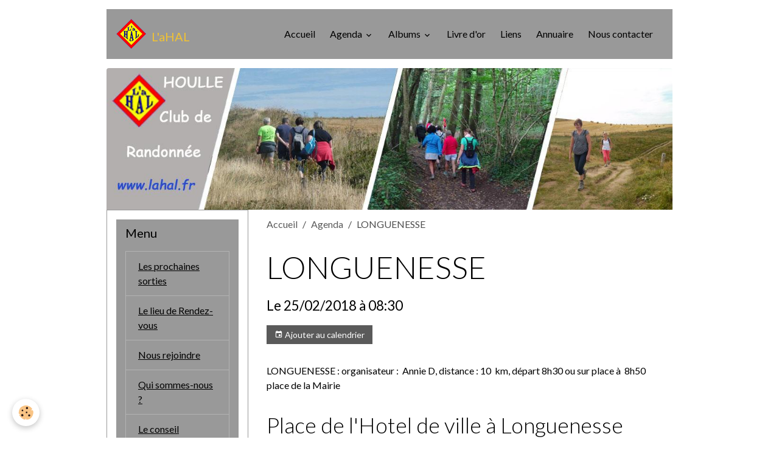

--- FILE ---
content_type: text/html; charset=UTF-8
request_url: http://www.lahal.fr/agenda/longuenesse-9.html
body_size: 275485
content:

<!DOCTYPE html>
<html lang="fr">
    <head>
        <title>LONGUENESSE</title>
        <meta name="theme-color" content="rgb(153, 153, 153)">
        <meta name="msapplication-navbutton-color" content="rgb(153, 153, 153)">
        <!-- METATAGS -->
        <!-- rebirth / basic -->
<!--[if IE]>
<meta http-equiv="X-UA-Compatible" content="IE=edge">
<![endif]-->
<meta charset="utf-8">
<meta name="viewport" content="width=device-width, initial-scale=1, shrink-to-fit=no">
    <link rel="alternate" type="application/rss+xml" href="http://www.lahal.fr/agenda/do/rss.xml" />
    <meta property="og:title" content="LONGUENESSE"/>
    <meta property="og:url" content="http://www.lahal.fr/agenda/longuenesse-9.html"/>
    <meta property="og:type" content="website"/>
    <meta name="description" content="LONGUENESSE : organisateur :  Annie D, distance : 10  km, départ 8h30 ou sur place à  8h50   place de la Mairie" />
    <meta property="og:description" content="LONGUENESSE : organisateur :  Annie D, distance : 10  km, départ 8h30 ou sur place à  8h50   place de la Mairie"/>
    <link rel="alternate" type="application/rss+xml" title="L'aHAL : Agenda" href="http://www.lahal.fr/agenda/do/rss.xml" />
    <link href="//www.lahal.fr/fr/themes/designlines/6023b0a669581c6985b96b26.css?v=a1b49e6339a9c3f4c0fb88dca09c2923" rel="stylesheet">
    <link rel="canonical" href="http://www.lahal.fr/agenda/longuenesse-9.html">
<meta name="generator" content="e-monsite (e-monsite.com)">

    <link rel="icon" href="http://www.lahal.fr/medias/site/favicon/lahal.ico">


    
    <link rel="preconnect" href="https://fonts.googleapis.com">
    <link rel="preconnect" href="https://fonts.gstatic.com" crossorigin="anonymous">
    <link href="https://fonts.googleapis.com/css?family=Lato:300,300italic,400,400italic,700,700italic&display=swap" rel="stylesheet">

<link href="//www.lahal.fr/themes/combined.css?v=6_1642769533_111" rel="stylesheet">


<link rel="preload" href="//www.lahal.fr/medias/static/themes/bootstrap_v4/js/jquery-3.6.3.min.js?v=26012023" as="script">
<script src="//www.lahal.fr/medias/static/themes/bootstrap_v4/js/jquery-3.6.3.min.js?v=26012023"></script>
<link rel="preload" href="//www.lahal.fr/medias/static/themes/bootstrap_v4/js/popper.min.js?v=31012023" as="script">
<script src="//www.lahal.fr/medias/static/themes/bootstrap_v4/js/popper.min.js?v=31012023"></script>
<link rel="preload" href="//www.lahal.fr/medias/static/themes/bootstrap_v4/js/bootstrap.min.js?v=31012023" as="script">
<script src="//www.lahal.fr/medias/static/themes/bootstrap_v4/js/bootstrap.min.js?v=31012023"></script>
<script src="//www.lahal.fr/themes/combined.js?v=6_1642769533_111&lang=fr"></script>
<script type="application/ld+json">
    {
        "@context" : "https://schema.org/",
        "@type" : "WebSite",
        "name" : "L'aHAL",
        "url" : "http://www.lahal.fr/"
    }
</script>

<meta http-equiv="Content-Type" content="text/html; charset=iso-8859-1">
<meta name="viewport" content="width=device-width, user-scalable=yes">


        <!-- //METATAGS -->
            <script src="//www.lahal.fr/medias/static/js/rgpd-cookies/jquery.rgpd-cookies.js?v=2086"></script>
    <script>
                                    $(document).ready(function() {
            $.RGPDCookies({
                theme: 'bootstrap_v4',
                site: 'www.lahal.fr',
                privacy_policy_link: '/about/privacypolicy/',
                cookies: [{"id":null,"favicon_url":"https:\/\/ssl.gstatic.com\/analytics\/20210414-01\/app\/static\/analytics_standard_icon.png","enabled":true,"model":"google_analytics","title":"Google Analytics","short_description":"Permet d'analyser les statistiques de consultation de notre site","long_description":"Indispensable pour piloter notre site internet, il permet de mesurer des indicateurs comme l\u2019affluence, les produits les plus consult\u00e9s, ou encore la r\u00e9partition g\u00e9ographique des visiteurs.","privacy_policy_url":"https:\/\/support.google.com\/analytics\/answer\/6004245?hl=fr","slug":"google-analytics"},{"id":null,"favicon_url":"","enabled":true,"model":"addthis","title":"AddThis","short_description":"Partage social","long_description":"Nous utilisons cet outil afin de vous proposer des liens de partage vers des plateformes tiers comme Twitter, Facebook, etc.","privacy_policy_url":"https:\/\/www.oracle.com\/legal\/privacy\/addthis-privacy-policy.html","slug":"addthis"}],
                modal_title: 'Gestion\u0020des\u0020cookies',
                modal_description: 'd\u00E9pose\u0020des\u0020cookies\u0020pour\u0020am\u00E9liorer\u0020votre\u0020exp\u00E9rience\u0020de\u0020navigation,\nmesurer\u0020l\u0027audience\u0020du\u0020site\u0020internet,\u0020afficher\u0020des\u0020publicit\u00E9s\u0020personnalis\u00E9es,\nr\u00E9aliser\u0020des\u0020campagnes\u0020cibl\u00E9es\u0020et\u0020personnaliser\u0020l\u0027interface\u0020du\u0020site.',
                privacy_policy_label: 'Consulter\u0020la\u0020politique\u0020de\u0020confidentialit\u00E9',
                check_all_label: 'Tout\u0020cocher',
                refuse_button: 'Refuser',
                settings_button: 'Param\u00E9trer',
                accept_button: 'Accepter',
                callback: function() {
                    // website google analytics case (with gtag), consent "on the fly"
                    if ('gtag' in window && typeof window.gtag === 'function') {
                        if (window.jsCookie.get('rgpd-cookie-google-analytics') === undefined
                            || window.jsCookie.get('rgpd-cookie-google-analytics') === '0') {
                            gtag('consent', 'update', {
                                'ad_storage': 'denied',
                                'analytics_storage': 'denied'
                            });
                        } else {
                            gtag('consent', 'update', {
                                'ad_storage': 'granted',
                                'analytics_storage': 'granted'
                            });
                        }
                    }
                }
            });
        });
    </script>
        <script async src="https://www.googletagmanager.com/gtag/js?id=G-4VN4372P6E"></script>
<script>
    window.dataLayer = window.dataLayer || [];
    function gtag(){dataLayer.push(arguments);}
    
    gtag('consent', 'default', {
        'ad_storage': 'denied',
        'analytics_storage': 'denied'
    });
    
    gtag('js', new Date());
    gtag('config', 'G-4VN4372P6E');
</script>

                                    </head>
    <body id="agenda_run_longuenesse-9" data-template="default">
        

                <!-- BRAND TOP -->
        
        <!-- NAVBAR -->
                                                                                    <nav class="navbar navbar-expand-lg container" id="navbar" data-animation="sliding">
                                                                    <a aria-label="brand" class="navbar-brand d-inline-flex align-items-center" href="http://www.lahal.fr/">
                                                    <img src="http://www.lahal.fr/medias/site/logos/logo.png" alt="L&#039;aHAL" class="img-fluid brand-logo mr-2 d-none d-lg-inline-block">
                                                                        <span class="brand-titles d-lg-flex flex-column align-items-start">
                            <span class="brand-title d-inline-block">L'aHAL</span>
                                                    </span>
                                            </a>
                                                    <button id="buttonBurgerMenu" title="BurgerMenu" class="navbar-toggler collapsed" type="button" data-toggle="collapse" data-target="#menu">
                    <span></span>
                    <span></span>
                    <span></span>
                    <span></span>
                </button>
                <div class="collapse navbar-collapse flex-lg-grow-0 ml-lg-auto" id="menu">
                                                                                                                <ul class="navbar-nav navbar-menu nav-all nav-all-right">
                                                                                                                                                                                            <li class="nav-item" data-index="1">
                            <a class="nav-link" href="http://www.lahal.fr/">
                                                                Accueil
                            </a>
                                                                                </li>
                                                                                                                                                                                                                                                                            <li class="nav-item dropdown" data-index="2">
                            <a class="nav-link dropdown-toggle" href="http://www.lahal.fr/agenda/">
                                                                Agenda
                            </a>
                                                                                        <div class="collapse dropdown-menu">
                                    <ul class="list-unstyled">
                                                                                                                                                                                                                                                                    <li>
                                                <a class="dropdown-item" href="http://www.lahal.fr/agenda/lumbres-25-janvier.html">
                                                    LUMBRES 25 janvier
                                                </a>
                                                                                                                                            </li>
                                                                                                                                                                                                                                                                    <li>
                                                <a class="dropdown-item" href="http://www.lahal.fr/agenda/wulverdinghe-1er-fevrier.html">
                                                    WULVERDINGHE 1er février
                                                </a>
                                                                                                                                            </li>
                                                                                                                                                                                                                                                                    <li>
                                                <a class="dropdown-item" href="http://www.lahal.fr/agenda/heuringhem-8-fevrier.html">
                                                    HEURINGHEM 8 février
                                                </a>
                                                                                                                                            </li>
                                                                                                                                                                                                                                                                    <li>
                                                <a class="dropdown-item" href="http://www.lahal.fr/agenda/esquerdes-15-fevrier.html">
                                                    ESQUERDES 15 février
                                                </a>
                                                                                                                                            </li>
                                                                                                                                                                                                                                                                    <li>
                                                <a class="dropdown-item" href="http://www.lahal.fr/agenda/inghem-22-fevrier.html">
                                                    INGHEM 22 février
                                                </a>
                                                                                                                                            </li>
                                                                                                                                                                                                                                                                    <li>
                                                <a class="dropdown-item" href="http://www.lahal.fr/agenda/moringhem-1er-mars.html">
                                                    MORINGHEM 1er mars
                                                </a>
                                                                                                                                            </li>
                                                                                                                                                                                                                                                                    <li>
                                                <a class="dropdown-item" href="http://www.lahal.fr/agenda/setques-8-mars.html">
                                                    SETQUES 8 mars
                                                </a>
                                                                                                                                            </li>
                                                                                                                                                                                                                                                                    <li>
                                                <a class="dropdown-item" href="http://www.lahal.fr/agenda/reunion-du-club-de-marche-13-mars.html">
                                                    Réunion du Club de Marche 13 mars
                                                </a>
                                                                                                                                            </li>
                                                                                                                                                                                                                                                                    <li>
                                                <a class="dropdown-item" href="http://www.lahal.fr/agenda/leubringhen-15-mars.html">
                                                    LEUBRINGHEN  15 mars
                                                </a>
                                                                                                                                            </li>
                                                                                                                                                                                                                                                                    <li>
                                                <a class="dropdown-item" href="http://www.lahal.fr/agenda/houlle-22-mars.html">
                                                    HOULLE 22 mars
                                                </a>
                                                                                                                                            </li>
                                                                                                                                                                                                                                                                    <li>
                                                <a class="dropdown-item" href="http://www.lahal.fr/agenda/reclinghem-29-mars.html">
                                                    RECLINGHEM 29 mars
                                                </a>
                                                                                                                                            </li>
                                                                                <li class="dropdown-menu-root">
                                            <a class="dropdown-item" href="http://www.lahal.fr/agenda/">Agenda</a>
                                        </li>
                                    </ul>
                                </div>
                                                    </li>
                                                                                                                                                                                                                                                                            <li class="nav-item dropdown" data-index="3">
                            <a class="nav-link dropdown-toggle" href="http://www.lahal.fr/album/">
                                                                Albums
                            </a>
                                                                                        <div class="collapse dropdown-menu">
                                    <ul class="list-unstyled">
                                                                                                                                                                                                                                                                                                                                                                                                                <li class="dropdown">
                                                <a class="dropdown-item dropdown-toggle" href="http://www.lahal.fr/album/sorties-2026/">
                                                    Sorties 2026
                                                </a>
                                                                                                                                                    <div class="collapse dropdown-menu dropdown-submenu">
                                                        <ul class="list-unstyled">
                                                                                                                            <li>
                                                                    <a class="dropdown-item" href="http://www.lahal.fr/album/sorties-2026/escalles-18-janvier/">Sangatte 18 janvier</a>
                                                                </li>
                                                                                                                            <li>
                                                                    <a class="dropdown-item" href="http://www.lahal.fr/album/sorties-2026/tatinghem-11-janvier/">Tatinghem 11 janvier</a>
                                                                </li>
                                                                                                                            <li>
                                                                    <a class="dropdown-item" href="http://www.lahal.fr/album/sorties-2026/boeseghem-4-janvier/">Boeseghem 4 janvier</a>
                                                                </li>
                                                                                                                        <li class="dropdown-menu-root">
                                                                <a class="dropdown-item" href="http://www.lahal.fr/album/sorties-2026/">Sorties 2026</a>
                                                            </li>
                                                        </ul>
                                                    </div>
                                                                                            </li>
                                                                                                                                                                                                                                                                                                                                                                                                                <li class="dropdown">
                                                <a class="dropdown-item dropdown-toggle" href="http://www.lahal.fr/album/sorties-2025/">
                                                    Sorties 2025
                                                </a>
                                                                                                                                                    <div class="collapse dropdown-menu dropdown-submenu">
                                                        <ul class="list-unstyled">
                                                                                                                            <li>
                                                                    <a class="dropdown-item" href="http://www.lahal.fr/album/sorties-2025/eperlecques-28-decembre/">Eperlecques 28 décembre</a>
                                                                </li>
                                                                                                                            <li>
                                                                    <a class="dropdown-item" href="http://www.lahal.fr/album/sorties-2025/ardres-21-decembre/">Ardres 21 décembre</a>
                                                                </li>
                                                                                                                            <li>
                                                                    <a class="dropdown-item" href="http://www.lahal.fr/album/sorties-2025/watten-14-decembre/">Watten 14 décembre</a>
                                                                </li>
                                                                                                                            <li>
                                                                    <a class="dropdown-item" href="http://www.lahal.fr/album/sorties-2025/ochtezeele-7-decembre/">Ochtezeele 7 décembre</a>
                                                                </li>
                                                                                                                            <li>
                                                                    <a class="dropdown-item" href="http://www.lahal.fr/album/sorties-2025/saint-omer-30-novembre/">Saint-Omer 30 novembre</a>
                                                                </li>
                                                                                                                            <li>
                                                                    <a class="dropdown-item" href="http://www.lahal.fr/album/sorties-2025/arques-16-novembre/">Arques 16 novembre</a>
                                                                </li>
                                                                                                                            <li>
                                                                    <a class="dropdown-item" href="http://www.lahal.fr/album/sorties-2025/watten-9-novembre/">Watten 9 novembre</a>
                                                                </li>
                                                                                                                            <li>
                                                                    <a class="dropdown-item" href="http://www.lahal.fr/album/sorties-2025/andres-2-novembre/">Andres 2 novembre</a>
                                                                </li>
                                                                                                                            <li>
                                                                    <a class="dropdown-item" href="http://www.lahal.fr/album/sorties-2025/bayenghem-lez-seninghem-26-octobre/">Bayenghem lez Seninghem 26 octobre</a>
                                                                </li>
                                                                                                                            <li>
                                                                    <a class="dropdown-item" href="http://www.lahal.fr/album/sorties-2025/buysscheure-19-octobre/">Buysscheure 19 octobre</a>
                                                                </li>
                                                                                                                            <li>
                                                                    <a class="dropdown-item" href="http://www.lahal.fr/album/sorties-2025/longuenesse-12-octobre/">Longuenesse 12 octobre</a>
                                                                </li>
                                                                                                                            <li>
                                                                    <a class="dropdown-item" href="http://www.lahal.fr/album/sorties-2025/boeschepe-5-octobre/">Boeschepe 5 octobre</a>
                                                                </li>
                                                                                                                            <li>
                                                                    <a class="dropdown-item" href="http://www.lahal.fr/album/sorties-2025/colembert-28-septembre/">Colembert 28 septembre</a>
                                                                </li>
                                                                                                                            <li>
                                                                    <a class="dropdown-item" href="http://www.lahal.fr/album/sorties-2025/cormette-21-septembre/">Cormette 21 septembre</a>
                                                                </li>
                                                                                                                            <li>
                                                                    <a class="dropdown-item" href="http://www.lahal.fr/album/sorties-2025/heuringhem-14-septembre/">Heuringhem 14 septembre</a>
                                                                </li>
                                                                                                                            <li>
                                                                    <a class="dropdown-item" href="http://www.lahal.fr/album/sorties-2025/wizernes-31-aout/">Wizernes 31 août</a>
                                                                </li>
                                                                                                                            <li>
                                                                    <a class="dropdown-item" href="http://www.lahal.fr/album/sorties-2025/liettres-24-aout/">Liettres 24 août</a>
                                                                </li>
                                                                                                                            <li>
                                                                    <a class="dropdown-item" href="http://www.lahal.fr/album/sorties-2025/blendecques-17-aout/">Blendecques 17 août</a>
                                                                </li>
                                                                                                                            <li>
                                                                    <a class="dropdown-item" href="http://www.lahal.fr/album/sorties-2025/bomy-10-aout/">Bomy 10 août</a>
                                                                </li>
                                                                                                                            <li>
                                                                    <a class="dropdown-item" href="http://www.lahal.fr/album/sorties-2025/seninghem-3-aout/">Seninghem 3 août</a>
                                                                </li>
                                                                                                                            <li>
                                                                    <a class="dropdown-item" href="http://www.lahal.fr/album/sorties-2025/nielles-les-blequin-27-juillet/">Nielles les Bléquin 27 juillet</a>
                                                                </li>
                                                                                                                            <li>
                                                                    <a class="dropdown-item" href="http://www.lahal.fr/album/sorties-2025/bouvelinghem-20-juillet/">Bouvelinghem 20 juillet</a>
                                                                </li>
                                                                                                                            <li>
                                                                    <a class="dropdown-item" href="http://www.lahal.fr/album/sorties-2025/houlle-13-juillet/">Tilques 13 juillet</a>
                                                                </li>
                                                                                                                            <li>
                                                                    <a class="dropdown-item" href="http://www.lahal.fr/album/sorties-2025/tournehem-6-juillet/">Tournehem 6 juillet</a>
                                                                </li>
                                                                                                                            <li>
                                                                    <a class="dropdown-item" href="http://www.lahal.fr/album/sorties-2025/clairmarais-29-juin/">Clairmarais 29 juin</a>
                                                                </li>
                                                                                                                            <li>
                                                                    <a class="dropdown-item" href="http://www.lahal.fr/album/sorties-2025/bleriot-22-juin/">Blériot 22 juin</a>
                                                                </li>
                                                                                                                            <li>
                                                                    <a class="dropdown-item" href="http://www.lahal.fr/album/sorties-2025/landrethun-le-nord-8-juin/">Landrethun le Nord 8 juin</a>
                                                                </li>
                                                                                                                            <li>
                                                                    <a class="dropdown-item" href="http://www.lahal.fr/album/sorties-2025/ligny-lez-aire-1er-juin/">Ligny lez Aire 1er juin</a>
                                                                </li>
                                                                                                                            <li>
                                                                    <a class="dropdown-item" href="http://www.lahal.fr/album/sorties-2025/alembon-25-mai/">Alembon 25 mai</a>
                                                                </li>
                                                                                                                            <li>
                                                                    <a class="dropdown-item" href="http://www.lahal.fr/album/sorties-2025/nedonchel-18-mai/">Nedonchel 18 mai</a>
                                                                </li>
                                                                                                                            <li>
                                                                    <a class="dropdown-item" href="http://www.lahal.fr/album/sorties-2025/houlle-11-mai/">Houlle 11 mai</a>
                                                                </li>
                                                                                                                            <li>
                                                                    <a class="dropdown-item" href="http://www.lahal.fr/album/sorties-2025/le-mont-rouge-4-mai/">Le Mont Rouge 4 mai</a>
                                                                </li>
                                                                                                                            <li>
                                                                    <a class="dropdown-item" href="http://www.lahal.fr/album/sorties-2025/torcy-27-avril/">Torcy 27 avril</a>
                                                                </li>
                                                                                                                            <li>
                                                                    <a class="dropdown-item" href="http://www.lahal.fr/album/sorties-2025/moringhem-13-avril/">Moringhem 13 avril</a>
                                                                </li>
                                                                                                                            <li>
                                                                    <a class="dropdown-item" href="http://www.lahal.fr/album/sorties-2025/verchocq-6-avril/">Verchocq 6 avril</a>
                                                                </li>
                                                                                                                            <li>
                                                                    <a class="dropdown-item" href="http://www.lahal.fr/album/sorties-2025/audrehem-30-mars/">Audrehem 30 mars</a>
                                                                </li>
                                                                                                                            <li>
                                                                    <a class="dropdown-item" href="http://www.lahal.fr/album/sorties-2025/fletre-23-mars/">Flêtre 23 mars</a>
                                                                </li>
                                                                                                                            <li>
                                                                    <a class="dropdown-item" href="http://www.lahal.fr/album/sorties-2025/erny-saint-julien-16-mars/">Erny Saint Julien 16 mars</a>
                                                                </li>
                                                                                                                            <li>
                                                                    <a class="dropdown-item" href="http://www.lahal.fr/album/sorties-2025/bayenghem-les-eperlecques-9-mars/">Bayenghem les Eperlecques 9 mars</a>
                                                                </li>
                                                                                                                            <li>
                                                                    <a class="dropdown-item" href="http://www.lahal.fr/album/sorties-2025/lumbres-2-mars/">Lumbres 2 Mars</a>
                                                                </li>
                                                                                                                            <li>
                                                                    <a class="dropdown-item" href="http://www.lahal.fr/album/sorties-2025/boeseghem-23-fevrier/">Boesegem 23 février</a>
                                                                </li>
                                                                                                                            <li>
                                                                    <a class="dropdown-item" href="http://www.lahal.fr/album/sorties-2025/alembon-ad/">Alembon 16 février</a>
                                                                </li>
                                                                                                                            <li>
                                                                    <a class="dropdown-item" href="http://www.lahal.fr/album/sorties-2025/st-martin-boulogne-9-fevrier/">St Martin Boulogne 9 février</a>
                                                                </li>
                                                                                                                            <li>
                                                                    <a class="dropdown-item" href="http://www.lahal.fr/album/sorties-2025/millam-2-fevrier/">Millam 2 février</a>
                                                                </li>
                                                                                                                            <li>
                                                                    <a class="dropdown-item" href="http://www.lahal.fr/album/sorties-2025/muncq-nieurlet-26-janvier/">Muncq-Nieurlet 26 janvier</a>
                                                                </li>
                                                                                                                            <li>
                                                                    <a class="dropdown-item" href="http://www.lahal.fr/album/sorties-2025/herbinghen-19-janvier/">Herbinghen 19 janvier</a>
                                                                </li>
                                                                                                                            <li>
                                                                    <a class="dropdown-item" href="http://www.lahal.fr/album/sorties-2025/moulle-12-janvier/">Moulle 12 janvier</a>
                                                                </li>
                                                                                                                        <li class="dropdown-menu-root">
                                                                <a class="dropdown-item" href="http://www.lahal.fr/album/sorties-2025/">Sorties 2025</a>
                                                            </li>
                                                        </ul>
                                                    </div>
                                                                                            </li>
                                                                                                                                                                                                                                                                                                                                                                                                                <li class="dropdown">
                                                <a class="dropdown-item dropdown-toggle" href="http://www.lahal.fr/album/sorties-2024/">
                                                    Sorties 2024
                                                </a>
                                                                                                                                                    <div class="collapse dropdown-menu dropdown-submenu">
                                                        <ul class="list-unstyled">
                                                                                                                            <li>
                                                                    <a class="dropdown-item" href="http://www.lahal.fr/album/sorties-2024/merckeghem-29-decembre/">Merckeghem 29 décembre</a>
                                                                </li>
                                                                                                                            <li>
                                                                    <a class="dropdown-item" href="http://www.lahal.fr/album/sorties-2024/zudausques-22-decembre/">Zudausques 22 décembre</a>
                                                                </li>
                                                                                                                            <li>
                                                                    <a class="dropdown-item" href="http://www.lahal.fr/album/sorties-2024/cappelle-brouck-15-decembre/">Cappelle Brouck 15 décembre</a>
                                                                </li>
                                                                                                                            <li>
                                                                    <a class="dropdown-item" href="http://www.lahal.fr/album/sorties-2024/watten-la-miche-8-decembre/">Watten La Miche 8 décembre</a>
                                                                </li>
                                                                                                                            <li>
                                                                    <a class="dropdown-item" href="http://www.lahal.fr/album/sorties-2024/blendecques-1er-decembre/">Blendecques 1er décembre</a>
                                                                </li>
                                                                                                                            <li>
                                                                    <a class="dropdown-item" href="http://www.lahal.fr/album/sorties-2024/roquetoire-24-novembre/">Roquetoire 24 novembre</a>
                                                                </li>
                                                                                                                            <li>
                                                                    <a class="dropdown-item" href="http://www.lahal.fr/album/sorties-2024/tilques-17-novembre/">Tilques 17 novembre</a>
                                                                </li>
                                                                                                                            <li>
                                                                    <a class="dropdown-item" href="http://www.lahal.fr/album/sorties-2024/quercamps-10-novembre/">Quercamps 10 novembre</a>
                                                                </li>
                                                                                                                            <li>
                                                                    <a class="dropdown-item" href="http://www.lahal.fr/album/sorties-2024/boeschepe-3-novembre/">Boeschepe 3 novembre</a>
                                                                </li>
                                                                                                                            <li>
                                                                    <a class="dropdown-item" href="http://www.lahal.fr/album/sorties-2024/zudausques-27-octobre/">Zudausques 27 octobre</a>
                                                                </li>
                                                                                                                            <li>
                                                                    <a class="dropdown-item" href="http://www.lahal.fr/album/sorties-2024/lederzeele-20-octobre/">Lederzeele 20 octobre</a>
                                                                </li>
                                                                                                                            <li>
                                                                    <a class="dropdown-item" href="http://www.lahal.fr/album/sorties-2024/ecottes-13-octobre/">Ecottes 13 octobre</a>
                                                                </li>
                                                                                                                            <li>
                                                                    <a class="dropdown-item" href="http://www.lahal.fr/album/sorties-2024/godewaersvelde-6-octobre/">Godewaersvelde 6 octobre</a>
                                                                </li>
                                                                                                                            <li>
                                                                    <a class="dropdown-item" href="http://www.lahal.fr/album/sorties-2024/mentque-nortbecourt-29-septembre/">Mentque-Nortbécourt 29 septembre</a>
                                                                </li>
                                                                                                                            <li>
                                                                    <a class="dropdown-item" href="http://www.lahal.fr/album/sorties-2024/amettes-22-septembre/">Amettes 22 septembre</a>
                                                                </li>
                                                                                                                            <li>
                                                                    <a class="dropdown-item" href="http://www.lahal.fr/album/sorties-2024/bellinghem-15-septembre/">Bellinghem 15 septembre</a>
                                                                </li>
                                                                                                                            <li>
                                                                    <a class="dropdown-item" href="http://www.lahal.fr/album/sorties-2024/moulle-8-septembre/">MOULLE 8 septembre</a>
                                                                </li>
                                                                                                                            <li>
                                                                    <a class="dropdown-item" href="http://www.lahal.fr/album/sorties-2024/hermelinghem-1er-septembre/">Hermelinghem 1er septembre</a>
                                                                </li>
                                                                                                                            <li>
                                                                    <a class="dropdown-item" href="http://www.lahal.fr/album/sorties-2024/quelmes-25-aout/">Quelmes 25 août</a>
                                                                </li>
                                                                                                                            <li>
                                                                    <a class="dropdown-item" href="http://www.lahal.fr/album/sorties-2024/hondeghem-11-aout/">Hondeghem 11 août</a>
                                                                </li>
                                                                                                                            <li>
                                                                    <a class="dropdown-item" href="http://www.lahal.fr/album/sorties-2024/renescure-4-aout/">Renescure 4 août</a>
                                                                </li>
                                                                                                                            <li>
                                                                    <a class="dropdown-item" href="http://www.lahal.fr/album/sorties-2024/wimereux-28-juillet/">Wimereux 28 juillet</a>
                                                                </li>
                                                                                                                            <li>
                                                                    <a class="dropdown-item" href="http://www.lahal.fr/album/sorties-2024/bazinghen-21-juillet/">Bazinghen 21 juillet</a>
                                                                </li>
                                                                                                                            <li>
                                                                    <a class="dropdown-item" href="http://www.lahal.fr/album/sorties-2024/esquerdes-7-juillet/">Esquerdes 7 juillet</a>
                                                                </li>
                                                                                                                            <li>
                                                                    <a class="dropdown-item" href="http://www.lahal.fr/album/sorties-2024/rincq-30-juin/">Rincq 30 juin</a>
                                                                </li>
                                                                                                                            <li>
                                                                    <a class="dropdown-item" href="http://www.lahal.fr/album/sorties-2024/gravelines-23-juin/">Gravelines 23 juin</a>
                                                                </li>
                                                                                                                            <li>
                                                                    <a class="dropdown-item" href="http://www.lahal.fr/album/sorties-2024/seninghem-16-juin/">Seninghem 16 juin</a>
                                                                </li>
                                                                                                                            <li>
                                                                    <a class="dropdown-item" href="http://www.lahal.fr/album/sorties-2024/arques-9-juin/">Arques 9 juin</a>
                                                                </li>
                                                                                                                            <li>
                                                                    <a class="dropdown-item" href="http://www.lahal.fr/album/sorties-2024/delettes-2-juin/">Delettes 2 juin</a>
                                                                </li>
                                                                                                                            <li>
                                                                    <a class="dropdown-item" href="http://www.lahal.fr/album/sorties-2024/clairmarais-26-mai/">Clairmarais 26 mai</a>
                                                                </li>
                                                                                                                            <li>
                                                                    <a class="dropdown-item" href="http://www.lahal.fr/album/sorties-2024/sangatte-19-mai/">Sangatte 19 mai</a>
                                                                </li>
                                                                                                                            <li>
                                                                    <a class="dropdown-item" href="http://www.lahal.fr/album/sorties-2024/roquetoire-12-mai/">Roquetoire 12 mai</a>
                                                                </li>
                                                                                                                            <li>
                                                                    <a class="dropdown-item" href="http://www.lahal.fr/album/sorties-2024/tilques-5-mai/">Tilques 5 mai</a>
                                                                </li>
                                                                                                                            <li>
                                                                    <a class="dropdown-item" href="http://www.lahal.fr/album/sorties-2024/st-jans-cappel-28-avril/">St Jans Cappel 28 avril</a>
                                                                </li>
                                                                                                                            <li>
                                                                    <a class="dropdown-item" href="http://www.lahal.fr/album/sorties-2024/houlle-21-avril/">Houlle 21 avril</a>
                                                                </li>
                                                                                                                            <li>
                                                                    <a class="dropdown-item" href="http://www.lahal.fr/album/sorties-2024/houlle-14-avril/">Ruminghem 14 avril</a>
                                                                </li>
                                                                                                                            <li>
                                                                    <a class="dropdown-item" href="http://www.lahal.fr/album/sorties-2024/bergues-7-avril/">Bergues 7 avril</a>
                                                                </li>
                                                                                                                            <li>
                                                                    <a class="dropdown-item" href="http://www.lahal.fr/album/sorties-2024/moringhem-28-janvier/">Moringhem 28 janvier</a>
                                                                </li>
                                                                                                                            <li>
                                                                    <a class="dropdown-item" href="http://www.lahal.fr/album/sorties-2024/bayenghem-lez-seninghem-3-mars/">Bayenghem lez Seninghem 31 mars</a>
                                                                </li>
                                                                                                                            <li>
                                                                    <a class="dropdown-item" href="http://www.lahal.fr/album/sorties-2024/pitgam-24-mars/">Pitgam 24 mars</a>
                                                                </li>
                                                                                                                            <li>
                                                                    <a class="dropdown-item" href="http://www.lahal.fr/album/sorties-2024/bayenghem-lez-eperlecques-10-mars/">Bayenghem lez Eperlecques 10 mars</a>
                                                                </li>
                                                                                                                            <li>
                                                                    <a class="dropdown-item" href="http://www.lahal.fr/album/sorties-2024/arneke-18-fevrier/">Arneke 18 février</a>
                                                                </li>
                                                                                                                            <li>
                                                                    <a class="dropdown-item" href="http://www.lahal.fr/album/sorties-2024/saint-omer-11-fevrier/">Saint-Omer 11 février</a>
                                                                </li>
                                                                                                                            <li>
                                                                    <a class="dropdown-item" href="http://www.lahal.fr/album/sorties-2024/sanghen-4-fevrier/">Sanghen 4 février</a>
                                                                </li>
                                                                                                                            <li>
                                                                    <a class="dropdown-item" href="http://www.lahal.fr/album/sorties-2024/tournehem-21-janvier/">Tournehem 21 janvier</a>
                                                                </li>
                                                                                                                            <li>
                                                                    <a class="dropdown-item" href="http://www.lahal.fr/album/sorties-2024/bavinchove-14-janvier/">Bavinchove 14 janvier</a>
                                                                </li>
                                                                                                                            <li>
                                                                    <a class="dropdown-item" href="http://www.lahal.fr/album/sorties-2024/longuenesse-7-janvier/">Longuenesse 7 janvier</a>
                                                                </li>
                                                                                                                        <li class="dropdown-menu-root">
                                                                <a class="dropdown-item" href="http://www.lahal.fr/album/sorties-2024/">Sorties 2024</a>
                                                            </li>
                                                        </ul>
                                                    </div>
                                                                                            </li>
                                                                                                                                                                                                                                                                                                                                                                                                                <li class="dropdown">
                                                <a class="dropdown-item dropdown-toggle" href="http://www.lahal.fr/album/sorties-2023/">
                                                    Sorties 2023
                                                </a>
                                                                                                                                                    <div class="collapse dropdown-menu dropdown-submenu">
                                                        <ul class="list-unstyled">
                                                                                                                            <li>
                                                                    <a class="dropdown-item" href="http://www.lahal.fr/album/sorties-2023/bayenghem-les-seninghem-17-decembre/">Bayenghem les Seninghem 17 décembre</a>
                                                                </li>
                                                                                                                            <li>
                                                                    <a class="dropdown-item" href="http://www.lahal.fr/album/sorties-2023/moringhem-10-decembre/">Moringhem 10 décembre</a>
                                                                </li>
                                                                                                                            <li>
                                                                    <a class="dropdown-item" href="http://www.lahal.fr/album/sorties-2023/oxelaere-3-decembre/">Oxelaere 3 décembre</a>
                                                                </li>
                                                                                                                            <li>
                                                                    <a class="dropdown-item" href="http://www.lahal.fr/album/sorties-2023/bournonville-26-novembre/">Bournonville 26 novembre</a>
                                                                </li>
                                                                                                                            <li>
                                                                    <a class="dropdown-item" href="http://www.lahal.fr/album/sorties-2023/tilques-19-novembre/">Tilques 19 novembre</a>
                                                                </li>
                                                                                                                            <li>
                                                                    <a class="dropdown-item" href="http://www.lahal.fr/album/sorties-2023/saint-omer-6-novembre/">Saint-Omer 6 novembre</a>
                                                                </li>
                                                                                                                            <li>
                                                                    <a class="dropdown-item" href="http://www.lahal.fr/album/sorties-2023/lumbres-29-octobre/">Lumbres 29 octobre</a>
                                                                </li>
                                                                                                                            <li>
                                                                    <a class="dropdown-item" href="http://www.lahal.fr/album/sorties-2023/setques-22-octobre/">Setques 22 octobre</a>
                                                                </li>
                                                                                                                            <li>
                                                                    <a class="dropdown-item" href="http://www.lahal.fr/album/sorties-2023/houlle-15-octobre/">Houlle 15 octobre</a>
                                                                </li>
                                                                                                                            <li>
                                                                    <a class="dropdown-item" href="http://www.lahal.fr/album/sorties-2023/esquerdes-8-octobre/">Esquerdes 8 octobre</a>
                                                                </li>
                                                                                                                            <li>
                                                                    <a class="dropdown-item" href="http://www.lahal.fr/album/sorties-2023/aire-sur-la-lys-1er-octobre/">Aire sur la Lys 1er octobre</a>
                                                                </li>
                                                                                                                            <li>
                                                                    <a class="dropdown-item" href="http://www.lahal.fr/album/sorties-2023/licques-24-septembre/">Licques 24 septembre</a>
                                                                </li>
                                                                                                                            <li>
                                                                    <a class="dropdown-item" href="http://www.lahal.fr/album/sorties-2023/avroult-17-septembre/">Avroult 17 septembre</a>
                                                                </li>
                                                                                                                            <li>
                                                                    <a class="dropdown-item" href="http://www.lahal.fr/album/sorties-2023/esquerdes-10-septembre/">Esquerdes 10 septembre</a>
                                                                </li>
                                                                                                                            <li>
                                                                    <a class="dropdown-item" href="http://www.lahal.fr/album/sorties-2023/herbinghen-3-septembre/">Herbinghen 3 septembre</a>
                                                                </li>
                                                                                                                            <li>
                                                                    <a class="dropdown-item" href="http://www.lahal.fr/album/sorties-2023/morbecques-27-aout/">Morbecques 27 août</a>
                                                                </li>
                                                                                                                            <li>
                                                                    <a class="dropdown-item" href="http://www.lahal.fr/album/sorties-2023/quernes-20-aout/">Quernes 20 août</a>
                                                                </li>
                                                                                                                            <li>
                                                                    <a class="dropdown-item" href="http://www.lahal.fr/album/sorties-2023/colembert-13-aout/">Colembert 13 août</a>
                                                                </li>
                                                                                                                            <li>
                                                                    <a class="dropdown-item" href="http://www.lahal.fr/album/sorties-2023/affringues-6-aout/">Affringues 6 août</a>
                                                                </li>
                                                                                                                            <li>
                                                                    <a class="dropdown-item" href="http://www.lahal.fr/album/sorties-2023/coulomby-les-2-eglises/">Coulomby les 2 églises 30 juillet</a>
                                                                </li>
                                                                                                                            <li>
                                                                    <a class="dropdown-item" href="http://www.lahal.fr/album/sorties-2023/tardinghem-23-juillet/">Tardinghem 23 juillet</a>
                                                                </li>
                                                                                                                            <li>
                                                                    <a class="dropdown-item" href="http://www.lahal.fr/album/sorties-2023/arques-16-juillet/">Arques 16 juillet</a>
                                                                </li>
                                                                                                                            <li>
                                                                    <a class="dropdown-item" href="http://www.lahal.fr/album/sorties-2023/clairmarais-9-juillet/">Clairmarais 9 juillet</a>
                                                                </li>
                                                                                                                            <li>
                                                                    <a class="dropdown-item" href="http://www.lahal.fr/album/sorties-2023/tilques-2-juillet/">Tilques 2 juillet</a>
                                                                </li>
                                                                                                                            <li>
                                                                    <a class="dropdown-item" href="http://www.lahal.fr/album/sorties-2023/mentque-nortbecourt-25-juin/">Mentque Nortbécourt 25 juin</a>
                                                                </li>
                                                                                                                            <li>
                                                                    <a class="dropdown-item" href="http://www.lahal.fr/album/sorties-2023/bergues-18-juin/">Bergues 18 juin</a>
                                                                </li>
                                                                                                                            <li>
                                                                    <a class="dropdown-item" href="http://www.lahal.fr/album/sorties-2023/lambres-lez-aire-11-juin/">Lambres lez Aire 11 juin</a>
                                                                </li>
                                                                                                                            <li>
                                                                    <a class="dropdown-item" href="http://www.lahal.fr/album/sorties-2023/guines-4-juin/">Guines 4 juin</a>
                                                                </li>
                                                                                                                            <li>
                                                                    <a class="dropdown-item" href="http://www.lahal.fr/album/sorties-2023/verchocq-28-mai/">Verchocq 28 mai</a>
                                                                </li>
                                                                                                                            <li>
                                                                    <a class="dropdown-item" href="http://www.lahal.fr/album/sorties-2023/acquin-21-mai/">Acquin 21 mai</a>
                                                                </li>
                                                                                                                            <li>
                                                                    <a class="dropdown-item" href="http://www.lahal.fr/album/sorties-2023/bouquehault-14-mai/">Bouquehault 14 mai</a>
                                                                </li>
                                                                                                                            <li>
                                                                    <a class="dropdown-item" href="http://www.lahal.fr/album/sorties-2023/vieil-moutier-7-mai/">Vieil Moutier 7 mai</a>
                                                                </li>
                                                                                                                            <li>
                                                                    <a class="dropdown-item" href="http://www.lahal.fr/album/sorties-2023/saint-jans-cappel-30-avril/">Saint Jans Cappel 30 avril</a>
                                                                </li>
                                                                                                                            <li>
                                                                    <a class="dropdown-item" href="http://www.lahal.fr/album/sorties-2023/zuytpeene-23-avril/">Zuytpeene 23 avril</a>
                                                                </li>
                                                                                                                            <li>
                                                                    <a class="dropdown-item" href="http://www.lahal.fr/album/sorties-2023/bayenghem-lez-seninghem-16-avril/">Bayenghem lez Seninghem 16 avril</a>
                                                                </li>
                                                                                                                            <li>
                                                                    <a class="dropdown-item" href="http://www.lahal.fr/album/sorties-2023/tournehem-sur-la-hem-9-avril/">Tournehem sur la Hem 9 avril</a>
                                                                </li>
                                                                                                                            <li>
                                                                    <a class="dropdown-item" href="http://www.lahal.fr/album/sorties-2023/roquetoire-2-avril/">Roquetoire 2 avril</a>
                                                                </li>
                                                                                                                            <li>
                                                                    <a class="dropdown-item" href="http://www.lahal.fr/album/sorties-2023/saint-omer-26-mars/">Saint-Omer 26 mars</a>
                                                                </li>
                                                                                                                            <li>
                                                                    <a class="dropdown-item" href="http://www.lahal.fr/album/sorties-2023/rubrouck-19-mars/">Rubrouck 19 mars</a>
                                                                </li>
                                                                                                                            <li>
                                                                    <a class="dropdown-item" href="http://www.lahal.fr/album/sorties-2023/st-martin-au-laert-12-mars/">St Martin au Laërt 12 mars</a>
                                                                </li>
                                                                                                                            <li>
                                                                    <a class="dropdown-item" href="http://www.lahal.fr/album/sorties-2023/esquerdes-5-mars/">Esquerdes 5 mars</a>
                                                                </li>
                                                                                                                            <li>
                                                                    <a class="dropdown-item" href="http://www.lahal.fr/album/sorties-2023/quiestede-26-fevrier/">Quiestède 26 février</a>
                                                                </li>
                                                                                                                            <li>
                                                                    <a class="dropdown-item" href="http://www.lahal.fr/album/sorties-2023/bayenghem-19-fevrier/">Bayenghem 19 février</a>
                                                                </li>
                                                                                                                            <li>
                                                                    <a class="dropdown-item" href="http://www.lahal.fr/album/sorties-2023/saint-omer-12-fevrier/">Saint-Omer 12 février</a>
                                                                </li>
                                                                                                                            <li>
                                                                    <a class="dropdown-item" href="http://www.lahal.fr/album/sorties-2023/volckerinckhove-5-fevrier/">Volckerinckhove 5 Février</a>
                                                                </li>
                                                                                                                            <li>
                                                                    <a class="dropdown-item" href="http://www.lahal.fr/album/sorties-2023/audenfort-29-janvier/">Audenfort 29 janvier</a>
                                                                </li>
                                                                                                                            <li>
                                                                    <a class="dropdown-item" href="http://www.lahal.fr/album/sorties-2023/tilques-22-janvier/">Tilques 22 janvier</a>
                                                                </li>
                                                                                                                            <li>
                                                                    <a class="dropdown-item" href="http://www.lahal.fr/album/sorties-2023/quelmes-15-janvier/">Quelmes 15 janvier</a>
                                                                </li>
                                                                                                                            <li>
                                                                    <a class="dropdown-item" href="http://www.lahal.fr/album/sorties-2023/muncq-nieurlet-8-janvier/">Muncq Nieurlet 8 janvier</a>
                                                                </li>
                                                                                                                        <li class="dropdown-menu-root">
                                                                <a class="dropdown-item" href="http://www.lahal.fr/album/sorties-2023/">Sorties 2023</a>
                                                            </li>
                                                        </ul>
                                                    </div>
                                                                                            </li>
                                                                                                                                                                                                                                                                                                                                                                                                                <li class="dropdown">
                                                <a class="dropdown-item dropdown-toggle" href="http://www.lahal.fr/album/sorties-2022/">
                                                    Sorties 2022
                                                </a>
                                                                                                                                                    <div class="collapse dropdown-menu dropdown-submenu">
                                                        <ul class="list-unstyled">
                                                                                                                            <li>
                                                                    <a class="dropdown-item" href="http://www.lahal.fr/album/sorties-2022/gravelines-18-decembre/">Gravelines 18 décembre</a>
                                                                </li>
                                                                                                                            <li>
                                                                    <a class="dropdown-item" href="http://www.lahal.fr/album/sorties-2022/ag-2021/">AG 2021</a>
                                                                </li>
                                                                                                                            <li>
                                                                    <a class="dropdown-item" href="http://www.lahal.fr/album/sorties-2022/blaringhem-11-decembre/">Blaringhem 11 décembre</a>
                                                                </li>
                                                                                                                            <li>
                                                                    <a class="dropdown-item" href="http://www.lahal.fr/album/sorties-2022/therouanne-4-decembre/">Thérouanne 4 decembre</a>
                                                                </li>
                                                                                                                            <li>
                                                                    <a class="dropdown-item" href="http://www.lahal.fr/album/sorties-2022/cassel-27-novembre/">Cassel 27 novembre</a>
                                                                </li>
                                                                                                                            <li>
                                                                    <a class="dropdown-item" href="http://www.lahal.fr/album/sorties-2022/racquinghem-20-novembre/">Racquinghem 20 novembre</a>
                                                                </li>
                                                                                                                            <li>
                                                                    <a class="dropdown-item" href="http://www.lahal.fr/album/sorties-2022/mametz-13-novembre/">Mametz 13 novembre</a>
                                                                </li>
                                                                                                                            <li>
                                                                    <a class="dropdown-item" href="http://www.lahal.fr/album/sorties-2022/saint-omer-6-novembre/">Saint-Omer 6 novembre</a>
                                                                </li>
                                                                                                                            <li>
                                                                    <a class="dropdown-item" href="http://www.lahal.fr/album/sorties-2022/ouve-wirquin-30-octobre/">Ouve Wirquin 30 octobre</a>
                                                                </li>
                                                                                                                            <li>
                                                                    <a class="dropdown-item" href="http://www.lahal.fr/album/sorties-2022/lumbres-23-octobre/">Lumbres 23 octobre</a>
                                                                </li>
                                                                                                                            <li>
                                                                    <a class="dropdown-item" href="http://www.lahal.fr/album/sorties-2022/boeseghem-16-octobre/">Boeseghem 16 octobre</a>
                                                                </li>
                                                                                                                            <li>
                                                                    <a class="dropdown-item" href="http://www.lahal.fr/album/sorties-2022/houlle-09-octobre/">Houlle 09 octobre</a>
                                                                </li>
                                                                                                                            <li>
                                                                    <a class="dropdown-item" href="http://www.lahal.fr/album/sorties-2022/erny-st-julien-25-septembre/">Erny St Julien 25 septembre</a>
                                                                </li>
                                                                                                                            <li>
                                                                    <a class="dropdown-item" href="http://www.lahal.fr/album/sorties-2022/wissant-18-septembre/">Wissant 18 septembre</a>
                                                                </li>
                                                                                                                            <li>
                                                                    <a class="dropdown-item" href="http://www.lahal.fr/album/sorties-2022/bazinghen-11-septembre/">Bazinghen 11 septembre</a>
                                                                </li>
                                                                                                                            <li>
                                                                    <a class="dropdown-item" href="http://www.lahal.fr/album/sorties-2022/tournehem-4-septembre-1/">Tournehem 4 septembre</a>
                                                                </li>
                                                                                                                            <li>
                                                                    <a class="dropdown-item" href="http://www.lahal.fr/album/sorties-2022/quelmes-14-aout/">Quelmes 14 août</a>
                                                                </li>
                                                                                                                            <li>
                                                                    <a class="dropdown-item" href="http://www.lahal.fr/album/sorties-2022/wizernes-7-aout/">Wizernes 7 août</a>
                                                                </li>
                                                                                                                            <li>
                                                                    <a class="dropdown-item" href="http://www.lahal.fr/album/sorties-2022/morbecque-31-juillet/">Morbecque 31 juillet</a>
                                                                </li>
                                                                                                                            <li>
                                                                    <a class="dropdown-item" href="http://www.lahal.fr/album/sorties-2022/buysscheure-24-juillet/">Buysscheure 24 juillet</a>
                                                                </li>
                                                                                                                            <li>
                                                                    <a class="dropdown-item" href="http://www.lahal.fr/album/sorties-2022/bomy-17-juillet/">Bomy 17 juillet</a>
                                                                </li>
                                                                                                                            <li>
                                                                    <a class="dropdown-item" href="http://www.lahal.fr/album/sorties-2022/hermelinghen-10-juillet/">Hermelinghen 10 juillet</a>
                                                                </li>
                                                                                                                            <li>
                                                                    <a class="dropdown-item" href="http://www.lahal.fr/album/sorties-2022/aire-sur-la-lys-3-juillet/">Aire sur la Lys 3 juillet</a>
                                                                </li>
                                                                                                                            <li>
                                                                    <a class="dropdown-item" href="http://www.lahal.fr/album/sorties-2022/brouckerque-26-juin/">Brouckerque 26 juin</a>
                                                                </li>
                                                                                                                            <li>
                                                                    <a class="dropdown-item" href="http://www.lahal.fr/album/sorties-2022/alquines-12-juin/">Alquines 12 juin</a>
                                                                </li>
                                                                                                                            <li>
                                                                    <a class="dropdown-item" href="http://www.lahal.fr/album/sorties-2022/saint-omer-5-juin/">Saint-Omer 5 juin</a>
                                                                </li>
                                                                                                                            <li>
                                                                    <a class="dropdown-item" href="http://www.lahal.fr/album/sorties-2022/landrethun-les-ardres-29-mai/">Landrethun les Ardres 29 Mai</a>
                                                                </li>
                                                                                                                            <li>
                                                                    <a class="dropdown-item" href="http://www.lahal.fr/album/sorties-2022/bouvelinghem-22-mai/">Bouvelinghem 22 mai</a>
                                                                </li>
                                                                                                                            <li>
                                                                    <a class="dropdown-item" href="http://www.lahal.fr/album/sorties-2022/alembon-15-mai/">Alembon 15 mai</a>
                                                                </li>
                                                                                                                            <li>
                                                                    <a class="dropdown-item" href="http://www.lahal.fr/album/sorties-2022/affringues-8-mai/">Affringues 8 Mai</a>
                                                                </li>
                                                                                                                            <li>
                                                                    <a class="dropdown-item" href="http://www.lahal.fr/album/sorties-2022/serny-1er-mai/">Serny 1er mai</a>
                                                                </li>
                                                                                                                            <li>
                                                                    <a class="dropdown-item" href="http://www.lahal.fr/album/sorties-2022/colembert-24-avril/">Colembert 24 avril</a>
                                                                </li>
                                                                                                                            <li>
                                                                    <a class="dropdown-item" href="http://www.lahal.fr/album/sorties-2022/heuringhem-17-avril/">Heuringhem 17 avril</a>
                                                                </li>
                                                                                                                            <li>
                                                                    <a class="dropdown-item" href="http://www.lahal.fr/album/sorties-2022/moringhem-10-avril/">Moringhem 10 avril</a>
                                                                </li>
                                                                                                                            <li>
                                                                    <a class="dropdown-item" href="http://www.lahal.fr/album/sorties-2022/febvin-palfart-3-avril/">Febvin-Palfart 3 avril</a>
                                                                </li>
                                                                                                                            <li>
                                                                    <a class="dropdown-item" href="http://www.lahal.fr/album/sorties-2022/clairmarais-20-mars/">Clairmarais 20 mars</a>
                                                                </li>
                                                                                                                            <li>
                                                                    <a class="dropdown-item" href="http://www.lahal.fr/album/sorties-2022/guemy-13-mars/">Guémy 13 mars</a>
                                                                </li>
                                                                                                                            <li>
                                                                    <a class="dropdown-item" href="http://www.lahal.fr/album/sorties-2022/peuplingues-6-mars/">Peuplingues 6 mars</a>
                                                                </li>
                                                                                                                            <li>
                                                                    <a class="dropdown-item" href="http://www.lahal.fr/album/sorties-2022/renescure-27-fevrier/">Renescure 27 février</a>
                                                                </li>
                                                                                                                            <li>
                                                                    <a class="dropdown-item" href="http://www.lahal.fr/album/sorties-2022/quercamps-13-fevrier/">Quercamps 13 février</a>
                                                                </li>
                                                                                                                            <li>
                                                                    <a class="dropdown-item" href="http://www.lahal.fr/album/sorties-2022/clairmarais-6-fevrier/">Clairmarais 6 février</a>
                                                                </li>
                                                                                                                            <li>
                                                                    <a class="dropdown-item" href="http://www.lahal.fr/album/sorties-2022/saint-omer-30-janvier/">Saint-Omer 30 janvier</a>
                                                                </li>
                                                                                                                            <li>
                                                                    <a class="dropdown-item" href="http://www.lahal.fr/album/sorties-2022/longuenesse-23-janvier/">Longuenesse 23 janvier</a>
                                                                </li>
                                                                                                                            <li>
                                                                    <a class="dropdown-item" href="http://www.lahal.fr/album/sorties-2022/herbinghen-9-janvier/">Herbinghen 9 janvier</a>
                                                                </li>
                                                                                                                            <li>
                                                                    <a class="dropdown-item" href="http://www.lahal.fr/album/sorties-2022/houlle-2-janvier/">Houlle 2 janvier</a>
                                                                </li>
                                                                                                                        <li class="dropdown-menu-root">
                                                                <a class="dropdown-item" href="http://www.lahal.fr/album/sorties-2022/">Sorties 2022</a>
                                                            </li>
                                                        </ul>
                                                    </div>
                                                                                            </li>
                                                                                                                                                                                                                                                                                                                                                                                                                <li class="dropdown">
                                                <a class="dropdown-item dropdown-toggle" href="http://www.lahal.fr/album/sorties-2021/">
                                                    Sorties 2021
                                                </a>
                                                                                                                                                    <div class="collapse dropdown-menu dropdown-submenu">
                                                        <ul class="list-unstyled">
                                                                                                                            <li>
                                                                    <a class="dropdown-item" href="http://www.lahal.fr/album/sorties-2021/gravelines-19-decembre/">Gravelines 19 decembre</a>
                                                                </li>
                                                                                                                            <li>
                                                                    <a class="dropdown-item" href="http://www.lahal.fr/album/sorties-2021/leubringhen-12-decembre/">Leubringhen 12 decembre</a>
                                                                </li>
                                                                                                                            <li>
                                                                    <a class="dropdown-item" href="http://www.lahal.fr/album/sorties-2021/escalles-5-decembre/">Escalles 5 décembre</a>
                                                                </li>
                                                                                                                            <li>
                                                                    <a class="dropdown-item" href="http://www.lahal.fr/album/sorties-2021/liettres-21-novembre/">Liettres 21 novembre</a>
                                                                </li>
                                                                                                                            <li>
                                                                    <a class="dropdown-item" href="http://www.lahal.fr/album/sorties-2021/audrehem-7-novembre/">Audrehem 7 novembre</a>
                                                                </li>
                                                                                                                            <li>
                                                                    <a class="dropdown-item" href="http://www.lahal.fr/album/sorties-2021/zudausques-31-octobre/">Zudausques 31 octobre</a>
                                                                </li>
                                                                                                                            <li>
                                                                    <a class="dropdown-item" href="http://www.lahal.fr/album/sorties-2021/tilques-24-octobre/">Tilques 24 octobre</a>
                                                                </li>
                                                                                                                            <li>
                                                                    <a class="dropdown-item" href="http://www.lahal.fr/album/sorties-2021/acquin-10-octobre/">Acquin 10 octobre</a>
                                                                </li>
                                                                                                                            <li>
                                                                    <a class="dropdown-item" href="http://www.lahal.fr/album/sorties-2021/mentque-26-septembre/">Mentque 26 septembre</a>
                                                                </li>
                                                                                                                            <li>
                                                                    <a class="dropdown-item" href="http://www.lahal.fr/album/sorties-2021/longuenesse-12-septembre/">Longuenesse 12 septembre</a>
                                                                </li>
                                                                                                                            <li>
                                                                    <a class="dropdown-item" href="http://www.lahal.fr/album/sorties-2021/fiennes-1er-aout/">Fiennes 1er août</a>
                                                                </li>
                                                                                                                            <li>
                                                                    <a class="dropdown-item" href="http://www.lahal.fr/album/sorties-2021/sanghen-11-juillet/">Sanghen 11 juillet</a>
                                                                </li>
                                                                                                                            <li>
                                                                    <a class="dropdown-item" href="http://www.lahal.fr/album/sorties-2021/ecottes-4-juillet/">Ecottes 4 juillet</a>
                                                                </li>
                                                                                                                            <li>
                                                                    <a class="dropdown-item" href="http://www.lahal.fr/album/sorties-2021/cap-blanc-nez-27-juin/">Cap Blanc Nez 27 juin</a>
                                                                </li>
                                                                                                                            <li>
                                                                    <a class="dropdown-item" href="http://www.lahal.fr/album/sorties-2021/quelmes-20-juin/">Quelmes 20 juin</a>
                                                                </li>
                                                                                                                            <li>
                                                                    <a class="dropdown-item" href="http://www.lahal.fr/album/sorties-2021/licques-13-juin/">Licques 13 juin</a>
                                                                </li>
                                                                                                                            <li>
                                                                    <a class="dropdown-item" href="http://www.lahal.fr/album/sorties-2021/nortbecourt-6-juin/">Nortbécourt 6 juin</a>
                                                                </li>
                                                                                                                            <li>
                                                                    <a class="dropdown-item" href="http://www.lahal.fr/album/sorties-2021/clairmarais-30-mai/">Clairmarais 30 mai</a>
                                                                </li>
                                                                                                                            <li>
                                                                    <a class="dropdown-item" href="http://www.lahal.fr/album/sorties-2021/ardres-23-mai/">Ardres 23 mai</a>
                                                                </li>
                                                                                                                            <li>
                                                                    <a class="dropdown-item" href="http://www.lahal.fr/album/sorties-2021/blendecques-16-mai/">Blendecques 16 mai</a>
                                                                </li>
                                                                                                                            <li>
                                                                    <a class="dropdown-item" href="http://www.lahal.fr/album/sorties-2021/clairmarais-9-mai/">Clairmarais 9 mai</a>
                                                                </li>
                                                                                                                            <li>
                                                                    <a class="dropdown-item" href="http://www.lahal.fr/album/sorties-2021/moringhem-2-mai/">Moringhem 2 mai</a>
                                                                </li>
                                                                                                                        <li class="dropdown-menu-root">
                                                                <a class="dropdown-item" href="http://www.lahal.fr/album/sorties-2021/">Sorties 2021</a>
                                                            </li>
                                                        </ul>
                                                    </div>
                                                                                            </li>
                                                                                                                                                                                                                                                                                                                                                                                                                <li class="dropdown">
                                                <a class="dropdown-item dropdown-toggle" href="http://www.lahal.fr/album/sorties-2020/">
                                                    Sorties 2020
                                                </a>
                                                                                                                                                    <div class="collapse dropdown-menu dropdown-submenu">
                                                        <ul class="list-unstyled">
                                                                                                                            <li>
                                                                    <a class="dropdown-item" href="http://www.lahal.fr/album/sorties-2020/longuenesse-18-octobre/">Longuenesse 18 octobre</a>
                                                                </li>
                                                                                                                            <li>
                                                                    <a class="dropdown-item" href="http://www.lahal.fr/album/sorties-2020/arques-11-octobre/">Arques 11 octobre</a>
                                                                </li>
                                                                                                                            <li>
                                                                    <a class="dropdown-item" href="http://www.lahal.fr/album/sorties-2020/tilques-4-octobre/">Tilques 4 octobre</a>
                                                                </li>
                                                                                                                            <li>
                                                                    <a class="dropdown-item" href="http://www.lahal.fr/album/sorties-2020/boursin-20-septembre/">Boursin 20 septembre</a>
                                                                </li>
                                                                                                                            <li>
                                                                    <a class="dropdown-item" href="http://www.lahal.fr/album/sorties-2020/quercamps-13-septembre/">Quercamps 13 septembre</a>
                                                                </li>
                                                                                                                            <li>
                                                                    <a class="dropdown-item" href="http://www.lahal.fr/album/sorties-2020/merck-saint-lievin-6-septembre/">Merck Saint Lievin 6 septembre</a>
                                                                </li>
                                                                                                                            <li>
                                                                    <a class="dropdown-item" href="http://www.lahal.fr/album/sorties-2020/cap-gris-nez-23-aout/">Cap Gris Nez 23 août</a>
                                                                </li>
                                                                                                                            <li>
                                                                    <a class="dropdown-item" href="http://www.lahal.fr/album/sorties-2020/saint-omer-16-aout/">Saint-Omer 16 août</a>
                                                                </li>
                                                                                                                            <li>
                                                                    <a class="dropdown-item" href="http://www.lahal.fr/album/sorties-2020/viaduc-d-echinghen-9-aout/">Viaduc d'Echinghen 9 août</a>
                                                                </li>
                                                                                                                            <li>
                                                                    <a class="dropdown-item" href="http://www.lahal.fr/album/sorties-2020/clairmarais-2-aout/">Clairmarais 2 août</a>
                                                                </li>
                                                                                                                            <li>
                                                                    <a class="dropdown-item" href="http://www.lahal.fr/album/sorties-2020/clairmarais-26-juillet/">Clairmarais 26 juillet</a>
                                                                </li>
                                                                                                                            <li>
                                                                    <a class="dropdown-item" href="http://www.lahal.fr/album/sorties-2020/febvin-palfart-12-juillet/">Febvin-Palfart 12 juillet</a>
                                                                </li>
                                                                                                                            <li>
                                                                    <a class="dropdown-item" href="http://www.lahal.fr/album/sorties-2020/amettes-5-juillet/">Amettes 5 juillet</a>
                                                                </li>
                                                                                                                            <li>
                                                                    <a class="dropdown-item" href="http://www.lahal.fr/album/sorties-2020/mametz-15-mars/">Mametz 15 mars</a>
                                                                </li>
                                                                                                                            <li>
                                                                    <a class="dropdown-item" href="http://www.lahal.fr/album/sorties-2020/millam-8-mars/">Millam 8 mars</a>
                                                                </li>
                                                                                                                            <li>
                                                                    <a class="dropdown-item" href="http://www.lahal.fr/album/sorties-2020/acquin-16-fevrier/">Acquin 16 février</a>
                                                                </li>
                                                                                                                            <li>
                                                                    <a class="dropdown-item" href="http://www.lahal.fr/album/sorties-2020/quelmes-9-fevrier/">Quelmes 9 février</a>
                                                                </li>
                                                                                                                            <li>
                                                                    <a class="dropdown-item" href="http://www.lahal.fr/album/sorties-2020/saint-omer-26-janvier/">Saint-Omer 26 janvier</a>
                                                                </li>
                                                                                                                            <li>
                                                                    <a class="dropdown-item" href="http://www.lahal.fr/album/sorties-2020/inghem-19-janvier/">Inghem 19 janvier</a>
                                                                </li>
                                                                                                                            <li>
                                                                    <a class="dropdown-item" href="http://www.lahal.fr/album/sorties-2020/longuenesse-12-janvier/">Longuenesse 12 janvier</a>
                                                                </li>
                                                                                                                            <li>
                                                                    <a class="dropdown-item" href="http://www.lahal.fr/album/sorties-2020/bazinghen-5-janvier/">Bazinghen 5 janvier</a>
                                                                </li>
                                                                                                                        <li class="dropdown-menu-root">
                                                                <a class="dropdown-item" href="http://www.lahal.fr/album/sorties-2020/">Sorties 2020</a>
                                                            </li>
                                                        </ul>
                                                    </div>
                                                                                            </li>
                                                                                                                                                                                                                                                                                                                                                                                                                <li class="dropdown">
                                                <a class="dropdown-item dropdown-toggle" href="http://www.lahal.fr/album/sorties-2019/">
                                                    Sorties 2019
                                                </a>
                                                                                                                                                    <div class="collapse dropdown-menu dropdown-submenu">
                                                        <ul class="list-unstyled">
                                                                                                                            <li>
                                                                    <a class="dropdown-item" href="http://www.lahal.fr/album/sorties-2019/wimereux-29-decembre/">Wimereux 29 décembre</a>
                                                                </li>
                                                                                                                            <li>
                                                                    <a class="dropdown-item" href="http://www.lahal.fr/album/sorties-2019/gravelines-22-decembre/">Gravelines 22 decembre</a>
                                                                </li>
                                                                                                                            <li>
                                                                    <a class="dropdown-item" href="http://www.lahal.fr/album/sorties-2019/watten-la-miche-15-decembre/">Watten La Miche 15 décembre</a>
                                                                </li>
                                                                                                                            <li>
                                                                    <a class="dropdown-item" href="http://www.lahal.fr/album/sorties-2019/nortbecourt-8-decembre/">Nortbecourt 8 decembre</a>
                                                                </li>
                                                                                                                            <li>
                                                                    <a class="dropdown-item" href="http://www.lahal.fr/album/sorties-2019/licques-1er-decembre/">Licques 1er décembre</a>
                                                                </li>
                                                                                                                            <li>
                                                                    <a class="dropdown-item" href="http://www.lahal.fr/album/sorties-2019/telethon-houlle/">Téléthon Houlle</a>
                                                                </li>
                                                                                                                            <li>
                                                                    <a class="dropdown-item" href="http://www.lahal.fr/album/sorties-2019/longuenesse-17-novembre/">Longuenesse 17 novembre</a>
                                                                </li>
                                                                                                                            <li>
                                                                    <a class="dropdown-item" href="http://www.lahal.fr/album/sorties-2019/boeschepe-10-novembre/">Boeschepe 10 novembre</a>
                                                                </li>
                                                                                                                            <li>
                                                                    <a class="dropdown-item" href="http://www.lahal.fr/album/sorties-2019/zudausques-3-novembre/">Zudausques 3 novembre</a>
                                                                </li>
                                                                                                                            <li>
                                                                    <a class="dropdown-item" href="http://www.lahal.fr/album/sorties-2019/hardinghen-27-octobre/">Hardinghen 27 octobre</a>
                                                                </li>
                                                                                                                            <li>
                                                                    <a class="dropdown-item" href="http://www.lahal.fr/album/sorties-2019/herbinghem-20-octobre/">Herbinghem 20 octobre</a>
                                                                </li>
                                                                                                                            <li>
                                                                    <a class="dropdown-item" href="http://www.lahal.fr/album/sorties-2019/renty-13-octobre/">Renty 13 octobre</a>
                                                                </li>
                                                                                                                            <li>
                                                                    <a class="dropdown-item" href="http://www.lahal.fr/album/sorties-2019/liettres-6-octobre/">Liettres 6 octobre</a>
                                                                </li>
                                                                                                                            <li>
                                                                    <a class="dropdown-item" href="http://www.lahal.fr/album/sorties-2019/boeschepe-29-septembre/">Boeschepe 29 septembre</a>
                                                                </li>
                                                                                                                            <li>
                                                                    <a class="dropdown-item" href="http://www.lahal.fr/album/sorties-2019/nielels-les-blequins-22-septembre/">Nielles les Bléquins 22 septembre</a>
                                                                </li>
                                                                                                                            <li>
                                                                    <a class="dropdown-item" href="http://www.lahal.fr/album/sorties-2019/bomy-15-septembre/">Bomy 15 septembre</a>
                                                                </li>
                                                                                                                            <li>
                                                                    <a class="dropdown-item" href="http://www.lahal.fr/album/sorties-2019/blessy-8-septembre/">Blessy 8 septembre</a>
                                                                </li>
                                                                                                                            <li>
                                                                    <a class="dropdown-item" href="http://www.lahal.fr/album/sorties-2019/clairmarais-1er-septembre/">Clairmarais 1er septembre</a>
                                                                </li>
                                                                                                                            <li>
                                                                    <a class="dropdown-item" href="http://www.lahal.fr/album/sorties-2019/colembert-25-aout/">Colembert 25 août</a>
                                                                </li>
                                                                                                                            <li>
                                                                    <a class="dropdown-item" href="http://www.lahal.fr/album/sorties-2019/ardres-18-aout/">Ardres 18 août</a>
                                                                </li>
                                                                                                                            <li>
                                                                    <a class="dropdown-item" href="http://www.lahal.fr/album/sorties-2019/cap-blanc-nez-11-aout/">Cap Blanc Nez 11 août</a>
                                                                </li>
                                                                                                                            <li>
                                                                    <a class="dropdown-item" href="http://www.lahal.fr/album/sorties-2019/hondeghem-4-aout/">Hondeghem 4 août</a>
                                                                </li>
                                                                                                                            <li>
                                                                    <a class="dropdown-item" href="http://www.lahal.fr/album/sorties-2019/oye-plage-28-juillet/">Oye Plage 28 juillet</a>
                                                                </li>
                                                                                                                            <li>
                                                                    <a class="dropdown-item" href="http://www.lahal.fr/album/sorties-2019/embry-21-juillet/">EMBRY 21 juillet</a>
                                                                </li>
                                                                                                                            <li>
                                                                    <a class="dropdown-item" href="http://www.lahal.fr/album/sorties-2019/tournehem-14-juillet/">Tournehem 14 juillet</a>
                                                                </li>
                                                                                                                            <li>
                                                                    <a class="dropdown-item" href="http://www.lahal.fr/album/sorties-2019/esquerdes-23-juin/">Esquerdes 23 juin</a>
                                                                </li>
                                                                                                                            <li>
                                                                    <a class="dropdown-item" href="http://www.lahal.fr/album/sorties-2019/herly-16-juin/">Herly 16 juin</a>
                                                                </li>
                                                                                                                            <li>
                                                                    <a class="dropdown-item" href="http://www.lahal.fr/album/sorties-2019/clairmarais-2-juin/">Clairmarais 2 juin</a>
                                                                </li>
                                                                                                                            <li>
                                                                    <a class="dropdown-item" href="http://www.lahal.fr/album/sorties-2019/herbinghen-19-mai/">Herbinghen 19 mai</a>
                                                                </li>
                                                                                                                            <li>
                                                                    <a class="dropdown-item" href="http://www.lahal.fr/album/sorties-2019/houlle-12-mai/">Houlle 12 mai</a>
                                                                </li>
                                                                                                                            <li>
                                                                    <a class="dropdown-item" href="http://www.lahal.fr/album/sorties-2019/hallines-5-mai/">Hallines 5 mai</a>
                                                                </li>
                                                                                                                            <li>
                                                                    <a class="dropdown-item" href="http://www.lahal.fr/album/sorties-2019/montreuil-sur-mer-1er-mai/">Montreuil sur Mer 1er mai</a>
                                                                </li>
                                                                                                                            <li>
                                                                    <a class="dropdown-item" href="http://www.lahal.fr/album/sorties-2019/enquins-les-mines-28-avril/">Enquins les Mines 28 avril</a>
                                                                </li>
                                                                                                                            <li>
                                                                    <a class="dropdown-item" href="http://www.lahal.fr/album/sorties-2019/muncq-nieurlet-21-avril/">Muncq Nieurlet 21 avril</a>
                                                                </li>
                                                                                                                            <li>
                                                                    <a class="dropdown-item" href="http://www.lahal.fr/album/sorties-2019/blaringhem-14-avril/">Blaringhem 14 avril</a>
                                                                </li>
                                                                                                                            <li>
                                                                    <a class="dropdown-item" href="http://www.lahal.fr/album/sorties-2019/affringues-31-mars/">Affringues 31 mars</a>
                                                                </li>
                                                                                                                            <li>
                                                                    <a class="dropdown-item" href="http://www.lahal.fr/album/sorties-2019/fiennes-24-mars/">Fiennes 24 mars</a>
                                                                </li>
                                                                                                                            <li>
                                                                    <a class="dropdown-item" href="http://www.lahal.fr/album/sorties-2019/mentque-nortbecourt-17-mars/">Mentque-Nortbécourt 17 mars</a>
                                                                </li>
                                                                                                                            <li>
                                                                    <a class="dropdown-item" href="http://www.lahal.fr/album/sorties-2019/rubrouck-10-mars/">Rubrouck 10 mars</a>
                                                                </li>
                                                                                                                            <li>
                                                                    <a class="dropdown-item" href="http://www.lahal.fr/album/sorties-2019/ardres-24-fevrier/">Ardres 24 février</a>
                                                                </li>
                                                                                                                            <li>
                                                                    <a class="dropdown-item" href="http://www.lahal.fr/album/sorties-2019/wittes-17-fevrier/">Wittes 17 février</a>
                                                                </li>
                                                                                                                            <li>
                                                                    <a class="dropdown-item" href="http://www.lahal.fr/album/sorties-2019/clairmarais-3-fevrier/">Clairmarais 3 février</a>
                                                                </li>
                                                                                                                            <li>
                                                                    <a class="dropdown-item" href="http://www.lahal.fr/album/sorties-2019/wavrans-sur-l-aa-27-janvier/">Wavrans sur l'Aa 27 janvier</a>
                                                                </li>
                                                                                                                            <li>
                                                                    <a class="dropdown-item" href="http://www.lahal.fr/album/sorties-2019/blendecques-20-janvier/">Blendecques 20 janvier</a>
                                                                </li>
                                                                                                                            <li>
                                                                    <a class="dropdown-item" href="http://www.lahal.fr/album/sorties-2019/aire-sur-la-lys-13-janvier/">Aire sur la Lys 13 janvier</a>
                                                                </li>
                                                                                                                            <li>
                                                                    <a class="dropdown-item" href="http://www.lahal.fr/album/sorties-2019/bouvelinghem-6-janvier/">Bouvelinghem 6 janvier</a>
                                                                </li>
                                                                                                                        <li class="dropdown-menu-root">
                                                                <a class="dropdown-item" href="http://www.lahal.fr/album/sorties-2019/">Sorties 2019</a>
                                                            </li>
                                                        </ul>
                                                    </div>
                                                                                            </li>
                                                                                                                                                                                                                                                                                                                                                                                                                <li class="dropdown">
                                                <a class="dropdown-item dropdown-toggle" href="http://www.lahal.fr/album/sorties-2018/">
                                                    Sorties 2018
                                                </a>
                                                                                                                                                    <div class="collapse dropdown-menu dropdown-submenu">
                                                        <ul class="list-unstyled">
                                                                                                                            <li>
                                                                    <a class="dropdown-item" href="http://www.lahal.fr/album/sorties-2018/wimereux-30-decembre/">Wimereux 30 décembre</a>
                                                                </li>
                                                                                                                            <li>
                                                                    <a class="dropdown-item" href="http://www.lahal.fr/album/sorties-2018/gravelines-23-decembre/">Gravelines 23 décembre</a>
                                                                </li>
                                                                                                                            <li>
                                                                    <a class="dropdown-item" href="http://www.lahal.fr/album/sorties-2018/zutkerque-16-decembre/">Zutkerque 16 décembre</a>
                                                                </li>
                                                                                                                            <li>
                                                                    <a class="dropdown-item" href="http://www.lahal.fr/album/sorties-2018/steenvoorde-9-decembre/">Steenvoorde 9 décembre</a>
                                                                </li>
                                                                                                                            <li>
                                                                    <a class="dropdown-item" href="http://www.lahal.fr/album/sorties-2018/telethon-24-novembre/">Téléthon 24 novembre</a>
                                                                </li>
                                                                                                                            <li>
                                                                    <a class="dropdown-item" href="http://www.lahal.fr/album/sorties-2018/mentque-nortbecourt-18-novembre/">Mentque-Nortbecourt 18 novembre</a>
                                                                </li>
                                                                                                                            <li>
                                                                    <a class="dropdown-item" href="http://www.lahal.fr/album/sorties-2018/erny-saint-julien-11-novembre/">Erny Saint Julien 11 novembre</a>
                                                                </li>
                                                                                                                            <li>
                                                                    <a class="dropdown-item" href="http://www.lahal.fr/album/sorties-2018/louches-4-novembre/">Louches 4 novembre</a>
                                                                </li>
                                                                                                                            <li>
                                                                    <a class="dropdown-item" href="http://www.lahal.fr/album/sorties-2018/zudausques-28-octobre/">Zudausques 28 octobre</a>
                                                                </li>
                                                                                                                            <li>
                                                                    <a class="dropdown-item" href="http://www.lahal.fr/album/sorties-2018/herbinghem-21-octobre/">Herbinghem 21 octobre</a>
                                                                </li>
                                                                                                                            <li>
                                                                    <a class="dropdown-item" href="http://www.lahal.fr/album/sorties-2018/staple-14-octobre/">Staple 14 octobre</a>
                                                                </li>
                                                                                                                            <li>
                                                                    <a class="dropdown-item" href="http://www.lahal.fr/album/sorties-2018/audrehem-7-octobre/">Audrehem 7 octobre</a>
                                                                </li>
                                                                                                                            <li>
                                                                    <a class="dropdown-item" href="http://www.lahal.fr/album/sorties-2018/douvres-30-septembre/">Douvres 30 septembre</a>
                                                                </li>
                                                                                                                            <li>
                                                                    <a class="dropdown-item" href="http://www.lahal.fr/album/sorties-2018/blendecques-16-septembre/">Blendecques 16 septembre</a>
                                                                </li>
                                                                                                                            <li>
                                                                    <a class="dropdown-item" href="http://www.lahal.fr/album/sorties-2018/haverskerque-9-septembre/">Haverskerque 9 septembre</a>
                                                                </li>
                                                                                                                            <li>
                                                                    <a class="dropdown-item" href="http://www.lahal.fr/album/sorties-2018/zegerscappel-2-septembre/">Zegerscappel 2 septembre</a>
                                                                </li>
                                                                                                                            <li>
                                                                    <a class="dropdown-item" href="http://www.lahal.fr/album/sorties-2018/quercamps-26-aout/">Quercamps 26 août</a>
                                                                </li>
                                                                                                                            <li>
                                                                    <a class="dropdown-item" href="http://www.lahal.fr/album/sorties-2018/audinghen-12-aout/">Audinghen 12 aout</a>
                                                                </li>
                                                                                                                            <li>
                                                                    <a class="dropdown-item" href="http://www.lahal.fr/album/sorties-2018/tilques-5-aout/">Tilques 5 aout</a>
                                                                </li>
                                                                                                                            <li>
                                                                    <a class="dropdown-item" href="http://www.lahal.fr/album/sorties-2018/arneke-29-juillet/">Arneke 29 juillet</a>
                                                                </li>
                                                                                                                            <li>
                                                                    <a class="dropdown-item" href="http://www.lahal.fr/album/sorties-2018/nortkerque-22-juillet/">Nortkerque 22 juillet</a>
                                                                </li>
                                                                                                                            <li>
                                                                    <a class="dropdown-item" href="http://www.lahal.fr/album/sorties-2018/esquerdes-15-juillet/">Esquerdes 15 juillet</a>
                                                                </li>
                                                                                                                            <li>
                                                                    <a class="dropdown-item" href="http://www.lahal.fr/album/sorties-2018/leubringhem-8-juillet/">Leubringhen 8 juillet</a>
                                                                </li>
                                                                                                                            <li>
                                                                    <a class="dropdown-item" href="http://www.lahal.fr/album/sorties-2018/acquin-le-golf/">Acquin le Golf</a>
                                                                </li>
                                                                                                                            <li>
                                                                    <a class="dropdown-item" href="http://www.lahal.fr/album/sorties-2018/nortbecourt-24-juin/">Nortbécourt 24 juin</a>
                                                                </li>
                                                                                                                            <li>
                                                                    <a class="dropdown-item" href="http://www.lahal.fr/album/sorties-2018/landrethun-le-nord-17-juin/">Landrethun le Nord 17 juin</a>
                                                                </li>
                                                                                                                            <li>
                                                                    <a class="dropdown-item" href="http://www.lahal.fr/album/sorties-2018/clairmarais-10-juin/">Clairmarais 10 juin</a>
                                                                </li>
                                                                                                                            <li>
                                                                    <a class="dropdown-item" href="http://www.lahal.fr/album/sorties-2018/rodelinghem-3-juin/">Rodelinghem 3 juin</a>
                                                                </li>
                                                                                                                            <li>
                                                                    <a class="dropdown-item" href="http://www.lahal.fr/album/sorties-2018/herbinghen-27-mai/">Herbinghen 27 mai</a>
                                                                </li>
                                                                                                                            <li>
                                                                    <a class="dropdown-item" href="http://www.lahal.fr/album/sorties-2018/guines-20-mai/">Guines 20 mai</a>
                                                                </li>
                                                                                                                            <li>
                                                                    <a class="dropdown-item" href="http://www.lahal.fr/album/sorties-2018/wissant-13-mai/">Wissant 13 mai</a>
                                                                </li>
                                                                                                                            <li>
                                                                    <a class="dropdown-item" href="http://www.lahal.fr/album/sorties-2018/westbecourt-6-mai/">Westbécourt 6 mai</a>
                                                                </li>
                                                                                                                            <li>
                                                                    <a class="dropdown-item" href="http://www.lahal.fr/album/sorties-2018/tournehem-29-avril/">Tournehem 29 avril</a>
                                                                </li>
                                                                                                                            <li>
                                                                    <a class="dropdown-item" href="http://www.lahal.fr/album/sorties-2018/wardrecques-22-avril/">Wardrecques 22 avril</a>
                                                                </li>
                                                                                                                            <li>
                                                                    <a class="dropdown-item" href="http://www.lahal.fr/album/sorties-2018/affringues-15-avril/">Affringues 15 avril</a>
                                                                </li>
                                                                                                                            <li>
                                                                    <a class="dropdown-item" href="http://www.lahal.fr/album/sorties-2018/seninghem-8-avril/">Seninghem 8 avril</a>
                                                                </li>
                                                                                                                            <li>
                                                                    <a class="dropdown-item" href="http://www.lahal.fr/album/sorties-2018/bazinghen-1er-avril/">Bazinghen 1er avril</a>
                                                                </li>
                                                                                                                            <li>
                                                                    <a class="dropdown-item" href="http://www.lahal.fr/album/sorties-2018/quiestede-25-mars/">Quiestède 25 mars</a>
                                                                </li>
                                                                                                                            <li>
                                                                    <a class="dropdown-item" href="http://www.lahal.fr/album/sorties-2018/renty-18-mars/">Renty 18 mars</a>
                                                                </li>
                                                                                                                            <li>
                                                                    <a class="dropdown-item" href="http://www.lahal.fr/album/sorties-2018/hermelinghem-11-mars/">Hermelinghem 11 mars</a>
                                                                </li>
                                                                                                                            <li>
                                                                    <a class="dropdown-item" href="http://www.lahal.fr/album/sorties-2018/quelmes-4-mars/">Quelmes 4 mars</a>
                                                                </li>
                                                                                                                            <li>
                                                                    <a class="dropdown-item" href="http://www.lahal.fr/album/sorties-2018/longuenesse-25-fevrier/">Longuenesse 25 février</a>
                                                                </li>
                                                                                                                            <li>
                                                                    <a class="dropdown-item" href="http://www.lahal.fr/album/sorties-2018/blendecques-18-fevrier/">Blendecques 18 février</a>
                                                                </li>
                                                                                                                            <li>
                                                                    <a class="dropdown-item" href="http://www.lahal.fr/album/sorties-2018/inghem-11-fevrier/">Inghem 11 février</a>
                                                                </li>
                                                                                                                            <li>
                                                                    <a class="dropdown-item" href="http://www.lahal.fr/album/sorties-2018/wittes-4-fevrier/">Wittes 4 février</a>
                                                                </li>
                                                                                                                            <li>
                                                                    <a class="dropdown-item" href="http://www.lahal.fr/album/sorties-2018/eperlecques-28-janvier/">Eperlecques 28 janvier</a>
                                                                </li>
                                                                                                                            <li>
                                                                    <a class="dropdown-item" href="http://www.lahal.fr/album/sorties-2018/alquines-21-janvier/">Alquines 21 janvier</a>
                                                                </li>
                                                                                                                            <li>
                                                                    <a class="dropdown-item" href="http://www.lahal.fr/album/sorties-2018/therouanne-7-janvier/">Therouanne 7 janvier</a>
                                                                </li>
                                                                                                                            <li>
                                                                    <a class="dropdown-item" href="http://www.lahal.fr/album/sorties-2018/tilques-14-janvier/">Tilques 14 janvier</a>
                                                                </li>
                                                                                                                        <li class="dropdown-menu-root">
                                                                <a class="dropdown-item" href="http://www.lahal.fr/album/sorties-2018/">Sorties 2018</a>
                                                            </li>
                                                        </ul>
                                                    </div>
                                                                                            </li>
                                                                                                                                                                                                                                                                                                                                                                                                                <li class="dropdown">
                                                <a class="dropdown-item dropdown-toggle" href="http://www.lahal.fr/album/sorties-2017/">
                                                    Sorties 2017
                                                </a>
                                                                                                                                                    <div class="collapse dropdown-menu dropdown-submenu">
                                                        <ul class="list-unstyled">
                                                                                                                            <li>
                                                                    <a class="dropdown-item" href="http://www.lahal.fr/album/sorties-2017/gravelines-17-decembre/">Gravelines 17 decembre</a>
                                                                </li>
                                                                                                                            <li>
                                                                    <a class="dropdown-item" href="http://www.lahal.fr/album/sorties-2017/houlle-10-decembre/">Houlle 10 decembre</a>
                                                                </li>
                                                                                                                            <li>
                                                                    <a class="dropdown-item" href="http://www.lahal.fr/album/sorties-2017/herbinghen-6-decembre/">Herbinghen 6 decembre</a>
                                                                </li>
                                                                                                                            <li>
                                                                    <a class="dropdown-item" href="http://www.lahal.fr/album/sorties-2017/telethon-25-novembre/">Téléthon 25 novembre</a>
                                                                </li>
                                                                                                                            <li>
                                                                    <a class="dropdown-item" href="http://www.lahal.fr/album/sorties-2017/bayenghem-lez-eperlecques-19-novembre/">Bayenghem lez Eperlecques 19 novembre</a>
                                                                </li>
                                                                                                                            <li>
                                                                    <a class="dropdown-item" href="http://www.lahal.fr/album/sorties-2017/arques-12-novembre/">Arques 12 novembre</a>
                                                                </li>
                                                                                                                            <li>
                                                                    <a class="dropdown-item" href="http://www.lahal.fr/album/sorties-2017/clairmarais-5-novembre/">Clairmarais 5 novembre</a>
                                                                </li>
                                                                                                                            <li>
                                                                    <a class="dropdown-item" href="http://www.lahal.fr/album/sorties-2017/volckerinckhove-29-octobre/">Volckerinckhove 29 octobre</a>
                                                                </li>
                                                                                                                            <li>
                                                                    <a class="dropdown-item" href="http://www.lahal.fr/album/sorties-2017/alembon-22-octobre/">Alembon 22 octobre</a>
                                                                </li>
                                                                                                                            <li>
                                                                    <a class="dropdown-item" href="http://www.lahal.fr/album/sorties-2017/tournehem-sur-la-hem-8-oct/">Tournehem sur la Hem 8 oct</a>
                                                                </li>
                                                                                                                            <li>
                                                                    <a class="dropdown-item" href="http://www.lahal.fr/album/sorties-2017/mentque-nortbecourt-1er-octobre/">Mentque Nortbecourt 1er octobre</a>
                                                                </li>
                                                                                                                            <li>
                                                                    <a class="dropdown-item" href="http://www.lahal.fr/album/sorties-2017/bouquehaut-10-septembre/">Bouquehaut 10 septembre</a>
                                                                </li>
                                                                                                                            <li>
                                                                    <a class="dropdown-item" href="http://www.lahal.fr/album/sorties-2017/boursin-17-septembre/">Boursin 17 septembre</a>
                                                                </li>
                                                                                                                            <li>
                                                                    <a class="dropdown-item" href="http://www.lahal.fr/album/sorties-2017/fressin-3-septembre/">Fressin 3 septembre</a>
                                                                </li>
                                                                                                                            <li>
                                                                    <a class="dropdown-item" href="http://www.lahal.fr/album/sorties-2017/steenvoorde-13-aout/">Steenvoorde 13 aout</a>
                                                                </li>
                                                                                                                            <li>
                                                                    <a class="dropdown-item" href="http://www.lahal.fr/album/sorties-2017/nortbecourt-6-aout/">Nortbécourt 6 août</a>
                                                                </li>
                                                                                                                            <li>
                                                                    <a class="dropdown-item" href="http://www.lahal.fr/album/sorties-2017/doudeauville-30-juillet/">Doudeauville 30 juillet</a>
                                                                </li>
                                                                                                                            <li>
                                                                    <a class="dropdown-item" href="http://www.lahal.fr/album/sorties-2017/landrethun-le-nord-23-juillet/">Landrethun le Nord 23 juillet</a>
                                                                </li>
                                                                                                                            <li>
                                                                    <a class="dropdown-item" href="http://www.lahal.fr/album/sorties-2017/wimereux-9-juillet/">Wimereux 9 juillet</a>
                                                                </li>
                                                                                                                            <li>
                                                                    <a class="dropdown-item" href="http://www.lahal.fr/album/sorties-2017/amettes-2-juillet/">Amettes 2 juillet</a>
                                                                </li>
                                                                                                                            <li>
                                                                    <a class="dropdown-item" href="http://www.lahal.fr/album/sorties-2017/rimboval-18-juin/">Rimboval 18 juin</a>
                                                                </li>
                                                                                                                            <li>
                                                                    <a class="dropdown-item" href="http://www.lahal.fr/album/sorties-2017/saint-omer-11-juin/">Saint-Omer 11 juin</a>
                                                                </li>
                                                                                                                            <li>
                                                                    <a class="dropdown-item" href="http://www.lahal.fr/album/sorties-2017/alquines-5-juin/">Alquines 5 juin</a>
                                                                </li>
                                                                                                                            <li>
                                                                    <a class="dropdown-item" href="http://www.lahal.fr/album/sorties-2017/serques-4-juin/">Serques 4 juin</a>
                                                                </li>
                                                                                                                            <li>
                                                                    <a class="dropdown-item" href="http://www.lahal.fr/album/sorties-2017/wavrans-sur-l-aa-28-mai/">Wavrans sur l'Aa 28 mai</a>
                                                                </li>
                                                                                                                            <li>
                                                                    <a class="dropdown-item" href="http://www.lahal.fr/album/sorties-2017/tilques-21-mai/">Tilques 21 mai</a>
                                                                </li>
                                                                                                                            <li>
                                                                    <a class="dropdown-item" href="http://www.lahal.fr/album/sorties-2017/sanghen-14-mai-2017/">Sanghen 14 MAI 2017</a>
                                                                </li>
                                                                                                                            <li>
                                                                    <a class="dropdown-item" href="http://www.lahal.fr/album/sorties-2017/febvin-palfart-7-mai/">Febvin Palfart 7 mai</a>
                                                                </li>
                                                                                                                            <li>
                                                                    <a class="dropdown-item" href="http://www.lahal.fr/album/sorties-2017/gerberoy-1er-mai/">Gerberoy 1er mai</a>
                                                                </li>
                                                                                                                            <li>
                                                                    <a class="dropdown-item" href="http://www.lahal.fr/album/sorties-2017/delettes-30-avril/">Delettes 30 avril</a>
                                                                </li>
                                                                                                                            <li>
                                                                    <a class="dropdown-item" href="http://www.lahal.fr/album/sorties-2017/hardinghem-23-avril/">Hardinghem 23 avril</a>
                                                                </li>
                                                                                                                            <li>
                                                                    <a class="dropdown-item" href="http://www.lahal.fr/album/sorties-2017/mametz-16-avril/">Mametz 16 avril</a>
                                                                </li>
                                                                                                                            <li>
                                                                    <a class="dropdown-item" href="http://www.lahal.fr/album/sorties-2017/bezinghem-9-avril/">Bezinghem 9 avril</a>
                                                                </li>
                                                                                                                            <li>
                                                                    <a class="dropdown-item" href="http://www.lahal.fr/album/sorties-2017/st-martin-lez-tatinghem/">St Martin lez Tatinghem 3 avril</a>
                                                                </li>
                                                                                                                            <li>
                                                                    <a class="dropdown-item" href="http://www.lahal.fr/album/sorties-2017/reperage-gerberoy-oise/">Repérage Gerberoy Oise</a>
                                                                </li>
                                                                                                                            <li>
                                                                    <a class="dropdown-item" href="http://www.lahal.fr/album/sorties-2017/caffiers-26-mars/">Caffiers 26 mars</a>
                                                                </li>
                                                                                                                            <li>
                                                                    <a class="dropdown-item" href="http://www.lahal.fr/album/sorties-2017/clairmarais-19-mars/">Clairmarais 19 mars</a>
                                                                </li>
                                                                                                                            <li>
                                                                    <a class="dropdown-item" href="http://www.lahal.fr/album/sorties-2017/bouvelinghem-12-mars/">Bouvelinghem 12 mars</a>
                                                                </li>
                                                                                                                            <li>
                                                                    <a class="dropdown-item" href="http://www.lahal.fr/album/sorties-2017/roquetoire-5-mars/">Roquetoire 5 mars</a>
                                                                </li>
                                                                                                                            <li>
                                                                    <a class="dropdown-item" href="http://www.lahal.fr/album/sorties-2017/tilques-26-fevrier/">Tilques 26 février</a>
                                                                </li>
                                                                                                                            <li>
                                                                    <a class="dropdown-item" href="http://www.lahal.fr/album/sorties-2017/licques-19-fevrier/">Licques 19 février</a>
                                                                </li>
                                                                                                                            <li>
                                                                    <a class="dropdown-item" href="http://www.lahal.fr/album/sorties-2017/acquin-12-fevrier/">Acquin 12 février</a>
                                                                </li>
                                                                                                                            <li>
                                                                    <a class="dropdown-item" href="http://www.lahal.fr/album/sorties-2017/merck-saint-lievin-5-fevrier/">Merck Saint Liévin 5 février</a>
                                                                </li>
                                                                                                                            <li>
                                                                    <a class="dropdown-item" href="http://www.lahal.fr/album/sorties-2017/gravelines-29-janvier/">Gravelines 29 janvier</a>
                                                                </li>
                                                                                                                            <li>
                                                                    <a class="dropdown-item" href="http://www.lahal.fr/album/sorties-2017/bazinghem-22-janvier/">Bazinghem 22 janvier</a>
                                                                </li>
                                                                                                                            <li>
                                                                    <a class="dropdown-item" href="http://www.lahal.fr/album/sorties-2017/esquerdes-15-janvier/">Esquerdes 15 janvier</a>
                                                                </li>
                                                                                                                            <li>
                                                                    <a class="dropdown-item" href="http://www.lahal.fr/album/sorties-2017/aire-sur-la-lys-8-janvier/">Aire sur la Lys 8 janvier</a>
                                                                </li>
                                                                                                                        <li class="dropdown-menu-root">
                                                                <a class="dropdown-item" href="http://www.lahal.fr/album/sorties-2017/">Sorties 2017</a>
                                                            </li>
                                                        </ul>
                                                    </div>
                                                                                            </li>
                                                                                                                                                                                                                                                                                                                                                                                                                <li class="dropdown">
                                                <a class="dropdown-item dropdown-toggle" href="http://www.lahal.fr/album/sorties-2016/">
                                                    Sorties 2016
                                                </a>
                                                                                                                                                    <div class="collapse dropdown-menu dropdown-submenu">
                                                        <ul class="list-unstyled">
                                                                                                                            <li>
                                                                    <a class="dropdown-item" href="http://www.lahal.fr/album/sorties-2016/saint-jans-cappel-18-decembre/">SAINT-JANS-CAPPEL 18 decembre</a>
                                                                </li>
                                                                                                                            <li>
                                                                    <a class="dropdown-item" href="http://www.lahal.fr/album/sorties-2016/saint-venant-11-decembre/">SAINT-VENANT 11 decembre</a>
                                                                </li>
                                                                                                                            <li>
                                                                    <a class="dropdown-item" href="http://www.lahal.fr/album/sorties-2016/amettes-4-decembre/">Amettes 4 decembre</a>
                                                                </li>
                                                                                                                            <li>
                                                                    <a class="dropdown-item" href="http://www.lahal.fr/album/sorties-2016/longuenesse-20-novembre/">LONGUENESSE 20 novembre</a>
                                                                </li>
                                                                                                                            <li>
                                                                    <a class="dropdown-item" href="http://www.lahal.fr/album/sorties-2016/polincove-13-novembre/">Polincove 13 Novembre</a>
                                                                </li>
                                                                                                                            <li>
                                                                    <a class="dropdown-item" href="http://www.lahal.fr/album/sorties-2016/herbinghen-6-novembre/">HERBINGHEN 6 novembre</a>
                                                                </li>
                                                                                                                            <li>
                                                                    <a class="dropdown-item" href="http://www.lahal.fr/album/sorties-2016/verchocq-30-octobre/">VERCHOCQ 30 octobre</a>
                                                                </li>
                                                                                                                            <li>
                                                                    <a class="dropdown-item" href="http://www.lahal.fr/album/sorties-2016/licques-16-octobre/">LICQUES 16 octobre</a>
                                                                </li>
                                                                                                                            <li>
                                                                    <a class="dropdown-item" href="http://www.lahal.fr/album/sorties-2016/audinghen-cap-gris-nez-9-octobre-2016/">Audinghen Cap Gris Nez 9 octobre 2016</a>
                                                                </li>
                                                                                                                            <li>
                                                                    <a class="dropdown-item" href="http://www.lahal.fr/album/sorties-2016/audrehem-2-octobre/">AUDREHEM 2 octobre</a>
                                                                </li>
                                                                                                                            <li>
                                                                    <a class="dropdown-item" href="http://www.lahal.fr/album/sorties-2016/torcy-25-septembre/">Torcy 25 septembre</a>
                                                                </li>
                                                                                                                            <li>
                                                                    <a class="dropdown-item" href="http://www.lahal.fr/album/sorties-2016/cassel-18-septembre/">Cassel 18 septembre</a>
                                                                </li>
                                                                                                                            <li>
                                                                    <a class="dropdown-item" href="http://www.lahal.fr/album/sorties-2016/wimereux-4-septembre/">Wimereux 4 septembre</a>
                                                                </li>
                                                                                                                            <li>
                                                                    <a class="dropdown-item" href="http://www.lahal.fr/album/sorties-2016/guines-28-aout-2016/">Guines 28 aout 2016</a>
                                                                </li>
                                                                                                                            <li>
                                                                    <a class="dropdown-item" href="http://www.lahal.fr/album/sorties-2016/bezinghem-14-aout/">Bezinghem 14 août</a>
                                                                </li>
                                                                                                                            <li>
                                                                    <a class="dropdown-item" href="http://www.lahal.fr/album/sorties-2016/lambres-les-aire-7-aout/">Lambres les Aire 7 aout</a>
                                                                </li>
                                                                                                                            <li>
                                                                    <a class="dropdown-item" href="http://www.lahal.fr/album/sorties-2016/ruminghem-24-juillet/">Ruminghem 24 juillet</a>
                                                                </li>
                                                                                                                            <li>
                                                                    <a class="dropdown-item" href="http://www.lahal.fr/album/sorties-2016/st-etienne-au-mont-10-juillet/">St Etienne au Mont 10 juillet</a>
                                                                </li>
                                                                                                                            <li>
                                                                    <a class="dropdown-item" href="http://www.lahal.fr/album/sorties-2016/saint-martin-lez-tatinghem-3-juillet/">Saint Martin lez Tatinghem 3 juillet</a>
                                                                </li>
                                                                                                                            <li>
                                                                    <a class="dropdown-item" href="http://www.lahal.fr/album/sorties-2016/bayenghem-lez-seninghem-25-juin/">Bayenghem lez Seninghem 25 juin</a>
                                                                </li>
                                                                                                                            <li>
                                                                    <a class="dropdown-item" href="http://www.lahal.fr/album/sorties-2016/wizernes-19-juin/">WIZERNES 19 juin</a>
                                                                </li>
                                                                                                                            <li>
                                                                    <a class="dropdown-item" href="http://www.lahal.fr/album/sorties-2016/rando-semi-nocturne/">Rando semi nocturne</a>
                                                                </li>
                                                                                                                            <li>
                                                                    <a class="dropdown-item" href="http://www.lahal.fr/album/sorties-2016/seninghem-15-mai/">Seninghem 15 mai</a>
                                                                </li>
                                                                                                                            <li>
                                                                    <a class="dropdown-item" href="http://www.lahal.fr/album/sorties-2016/leubringhen-8-mai/">Leubringhen 8 mai</a>
                                                                </li>
                                                                                                                            <li>
                                                                    <a class="dropdown-item" href="http://www.lahal.fr/album/sorties-2016/veules-les-roses-1ermai/">Veules les Roses 1er mai</a>
                                                                </li>
                                                                                                                            <li>
                                                                    <a class="dropdown-item" href="http://www.lahal.fr/album/sorties-2016/moringhem-24-avril/">Moringhem 24 avril</a>
                                                                </li>
                                                                                                                            <li>
                                                                    <a class="dropdown-item" href="http://www.lahal.fr/album/sorties-2016/blendecques-17-avril/">Blendecques 17 avril</a>
                                                                </li>
                                                                                                                            <li>
                                                                    <a class="dropdown-item" href="http://www.lahal.fr/album/sorties-2016/tournehem-10-avril/">Tournehem 10 avril</a>
                                                                </li>
                                                                                                                            <li>
                                                                    <a class="dropdown-item" href="http://www.lahal.fr/album/sorties-2016/parenty-3-avril/">Parenty 3 avril</a>
                                                                </li>
                                                                                                                            <li>
                                                                    <a class="dropdown-item" href="http://www.lahal.fr/album/sorties-2016/saint-omer-27-mars/">Saint-Omer 27 mars</a>
                                                                </li>
                                                                                                                            <li>
                                                                    <a class="dropdown-item" href="http://www.lahal.fr/album/sorties-2016/tilques-20-mars/">Tilques 20 mars</a>
                                                                </li>
                                                                                                                            <li>
                                                                    <a class="dropdown-item" href="http://www.lahal.fr/album/sorties-2016/fauquenbergues-13-mars/">Fauquembergues 13 mars</a>
                                                                </li>
                                                                                                                            <li>
                                                                    <a class="dropdown-item" href="http://www.lahal.fr/album/sorties-2016/eperlecques-6-mars/">Eperlecques 6 mars</a>
                                                                </li>
                                                                                                                            <li>
                                                                    <a class="dropdown-item" href="http://www.lahal.fr/album/sorties-2016/morbecques-28-fevrier/">Morbecques 28 fevrier</a>
                                                                </li>
                                                                                                                            <li>
                                                                    <a class="dropdown-item" href="http://www.lahal.fr/album/sorties-2016/clety-21-fevrier/">Cléty 21 février</a>
                                                                </li>
                                                                                                                            <li>
                                                                    <a class="dropdown-item" href="http://www.lahal.fr/album/sorties-2016/bouvelinghem-14-fevrier/">Bouvelinghem 14 février</a>
                                                                </li>
                                                                                                                            <li>
                                                                    <a class="dropdown-item" href="http://www.lahal.fr/album/sorties-2016/longuenesse-7-fevrier/">Longuenesse 7 fevrier</a>
                                                                </li>
                                                                                                                            <li>
                                                                    <a class="dropdown-item" href="http://www.lahal.fr/album/sorties-2016/racquinghem-31-janvier/">Racquinghem 31 janvier</a>
                                                                </li>
                                                                                                                            <li>
                                                                    <a class="dropdown-item" href="http://www.lahal.fr/album/sorties-2016/nielles-les-blequins-24-janvier/">Nielles les Blequins 24 janvier</a>
                                                                </li>
                                                                                                                            <li>
                                                                    <a class="dropdown-item" href="http://www.lahal.fr/album/sorties-2016/herbinghen-17-janvier-2016/">Herbinghen 17 janvier 2016</a>
                                                                </li>
                                                                                                                            <li>
                                                                    <a class="dropdown-item" href="http://www.lahal.fr/album/sorties-2016/leubringhen-10-janvier-2016/">Leubringhen 10 janvier 2016</a>
                                                                </li>
                                                                                                                        <li class="dropdown-menu-root">
                                                                <a class="dropdown-item" href="http://www.lahal.fr/album/sorties-2016/">Sorties 2016</a>
                                                            </li>
                                                        </ul>
                                                    </div>
                                                                                            </li>
                                                                                                                                                                                                                                                                                                                                                                                                                <li class="dropdown">
                                                <a class="dropdown-item dropdown-toggle" href="http://www.lahal.fr/album/le-val-joly/">
                                                    Le VAL JOLY 1er mai 2014
                                                </a>
                                                                                                                                                    <div class="collapse dropdown-menu dropdown-submenu">
                                                        <ul class="list-unstyled">
                                                                                                                            <li>
                                                                    <a class="dropdown-item" href="http://www.lahal.fr/album/le-val-joly/p1080262.html">P1080262</a>
                                                                </li>
                                                                                                                            <li>
                                                                    <a class="dropdown-item" href="http://www.lahal.fr/album/le-val-joly/p1080265.html">P1080265</a>
                                                                </li>
                                                                                                                            <li>
                                                                    <a class="dropdown-item" href="http://www.lahal.fr/album/le-val-joly/p1080266.html">P1080266</a>
                                                                </li>
                                                                                                                            <li>
                                                                    <a class="dropdown-item" href="http://www.lahal.fr/album/le-val-joly/p1080267.html">P1080267</a>
                                                                </li>
                                                                                                                            <li>
                                                                    <a class="dropdown-item" href="http://www.lahal.fr/album/le-val-joly/p1080268.html">P1080268</a>
                                                                </li>
                                                                                                                            <li>
                                                                    <a class="dropdown-item" href="http://www.lahal.fr/album/le-val-joly/p1080271.html">P1080271</a>
                                                                </li>
                                                                                                                            <li>
                                                                    <a class="dropdown-item" href="http://www.lahal.fr/album/le-val-joly/p1080274.html">P1080274</a>
                                                                </li>
                                                                                                                            <li>
                                                                    <a class="dropdown-item" href="http://www.lahal.fr/album/le-val-joly/p1080282.html">P1080282</a>
                                                                </li>
                                                                                                                            <li>
                                                                    <a class="dropdown-item" href="http://www.lahal.fr/album/le-val-joly/p1080286.html">P1080286</a>
                                                                </li>
                                                                                                                            <li>
                                                                    <a class="dropdown-item" href="http://www.lahal.fr/album/le-val-joly/p1080287.html">P1080287</a>
                                                                </li>
                                                                                                                            <li>
                                                                    <a class="dropdown-item" href="http://www.lahal.fr/album/le-val-joly/p1080289.html">P1080289</a>
                                                                </li>
                                                                                                                            <li>
                                                                    <a class="dropdown-item" href="http://www.lahal.fr/album/le-val-joly/p1080290.html">P1080290</a>
                                                                </li>
                                                                                                                            <li>
                                                                    <a class="dropdown-item" href="http://www.lahal.fr/album/le-val-joly/p1080291.html">P1080291</a>
                                                                </li>
                                                                                                                            <li>
                                                                    <a class="dropdown-item" href="http://www.lahal.fr/album/le-val-joly/p1080292.html">P1080292</a>
                                                                </li>
                                                                                                                            <li>
                                                                    <a class="dropdown-item" href="http://www.lahal.fr/album/le-val-joly/p1080293.html">P1080293</a>
                                                                </li>
                                                                                                                            <li>
                                                                    <a class="dropdown-item" href="http://www.lahal.fr/album/le-val-joly/p1080294.html">P1080294</a>
                                                                </li>
                                                                                                                            <li>
                                                                    <a class="dropdown-item" href="http://www.lahal.fr/album/le-val-joly/p1080295.html">P1080295</a>
                                                                </li>
                                                                                                                            <li>
                                                                    <a class="dropdown-item" href="http://www.lahal.fr/album/le-val-joly/p1080298.html">P1080298</a>
                                                                </li>
                                                                                                                            <li>
                                                                    <a class="dropdown-item" href="http://www.lahal.fr/album/le-val-joly/p1080299.html">P1080299</a>
                                                                </li>
                                                                                                                            <li>
                                                                    <a class="dropdown-item" href="http://www.lahal.fr/album/le-val-joly/p1080302.html">P1080302</a>
                                                                </li>
                                                                                                                            <li>
                                                                    <a class="dropdown-item" href="http://www.lahal.fr/album/le-val-joly/p1080303.html">P1080303</a>
                                                                </li>
                                                                                                                            <li>
                                                                    <a class="dropdown-item" href="http://www.lahal.fr/album/le-val-joly/p1080305.html">P1080305</a>
                                                                </li>
                                                                                                                            <li>
                                                                    <a class="dropdown-item" href="http://www.lahal.fr/album/le-val-joly/p1080306.html">P1080306</a>
                                                                </li>
                                                                                                                            <li>
                                                                    <a class="dropdown-item" href="http://www.lahal.fr/album/le-val-joly/p1080307.html">P1080307</a>
                                                                </li>
                                                                                                                            <li>
                                                                    <a class="dropdown-item" href="http://www.lahal.fr/album/le-val-joly/p1080308.html">P1080308</a>
                                                                </li>
                                                                                                                            <li>
                                                                    <a class="dropdown-item" href="http://www.lahal.fr/album/le-val-joly/p1080311.html">P1080311</a>
                                                                </li>
                                                                                                                            <li>
                                                                    <a class="dropdown-item" href="http://www.lahal.fr/album/le-val-joly/p1080313.html">P1080313</a>
                                                                </li>
                                                                                                                            <li>
                                                                    <a class="dropdown-item" href="http://www.lahal.fr/album/le-val-joly/p1080314.html">P1080314</a>
                                                                </li>
                                                                                                                            <li>
                                                                    <a class="dropdown-item" href="http://www.lahal.fr/album/le-val-joly/p1080315.html">P1080315</a>
                                                                </li>
                                                                                                                            <li>
                                                                    <a class="dropdown-item" href="http://www.lahal.fr/album/le-val-joly/p1080319.html">P1080319</a>
                                                                </li>
                                                                                                                            <li>
                                                                    <a class="dropdown-item" href="http://www.lahal.fr/album/le-val-joly/p1080320.html">P1080320</a>
                                                                </li>
                                                                                                                            <li>
                                                                    <a class="dropdown-item" href="http://www.lahal.fr/album/le-val-joly/p1080327.html">P1080327</a>
                                                                </li>
                                                                                                                            <li>
                                                                    <a class="dropdown-item" href="http://www.lahal.fr/album/le-val-joly/p1080329.html">P1080329</a>
                                                                </li>
                                                                                                                            <li>
                                                                    <a class="dropdown-item" href="http://www.lahal.fr/album/le-val-joly/p1080331.html">P1080331</a>
                                                                </li>
                                                                                                                            <li>
                                                                    <a class="dropdown-item" href="http://www.lahal.fr/album/le-val-joly/p1080333.html">P1080333</a>
                                                                </li>
                                                                                                                            <li>
                                                                    <a class="dropdown-item" href="http://www.lahal.fr/album/le-val-joly/p1080338.html">P1080338</a>
                                                                </li>
                                                                                                                            <li>
                                                                    <a class="dropdown-item" href="http://www.lahal.fr/album/le-val-joly/p1080344.html">P1080344</a>
                                                                </li>
                                                                                                                            <li>
                                                                    <a class="dropdown-item" href="http://www.lahal.fr/album/le-val-joly/p1080345.html">P1080345</a>
                                                                </li>
                                                                                                                            <li>
                                                                    <a class="dropdown-item" href="http://www.lahal.fr/album/le-val-joly/p1080350.html">P1080350</a>
                                                                </li>
                                                                                                                            <li>
                                                                    <a class="dropdown-item" href="http://www.lahal.fr/album/le-val-joly/p1080351.html">P1080351</a>
                                                                </li>
                                                                                                                            <li>
                                                                    <a class="dropdown-item" href="http://www.lahal.fr/album/le-val-joly/p1150030.html">P1150030</a>
                                                                </li>
                                                                                                                            <li>
                                                                    <a class="dropdown-item" href="http://www.lahal.fr/album/le-val-joly/p1080124.html">P1080124</a>
                                                                </li>
                                                                                                                            <li>
                                                                    <a class="dropdown-item" href="http://www.lahal.fr/album/le-val-joly/p1080128.html">P1080128</a>
                                                                </li>
                                                                                                                            <li>
                                                                    <a class="dropdown-item" href="http://www.lahal.fr/album/le-val-joly/p1080152.html">P1080152</a>
                                                                </li>
                                                                                                                            <li>
                                                                    <a class="dropdown-item" href="http://www.lahal.fr/album/le-val-joly/p1080155.html">P1080155</a>
                                                                </li>
                                                                                                                            <li>
                                                                    <a class="dropdown-item" href="http://www.lahal.fr/album/le-val-joly/annie-d.html">Annie D</a>
                                                                </li>
                                                                                                                            <li>
                                                                    <a class="dropdown-item" href="http://www.lahal.fr/album/le-val-joly/annie-d-2.html">Annie D (2)</a>
                                                                </li>
                                                                                                                            <li>
                                                                    <a class="dropdown-item" href="http://www.lahal.fr/album/le-val-joly/annie-d-3.html">Annie D (3)</a>
                                                                </li>
                                                                                                                            <li>
                                                                    <a class="dropdown-item" href="http://www.lahal.fr/album/le-val-joly/annie-d-4.html">Annie D (4)</a>
                                                                </li>
                                                                                                                            <li>
                                                                    <a class="dropdown-item" href="http://www.lahal.fr/album/le-val-joly/annie-d-5.html">Annie D (5)</a>
                                                                </li>
                                                                                                                            <li>
                                                                    <a class="dropdown-item" href="http://www.lahal.fr/album/le-val-joly/annie-d-6.html">Annie D (6)</a>
                                                                </li>
                                                                                                                            <li>
                                                                    <a class="dropdown-item" href="http://www.lahal.fr/album/le-val-joly/annie-d-7.html">Annie D (7)</a>
                                                                </li>
                                                                                                                            <li>
                                                                    <a class="dropdown-item" href="http://www.lahal.fr/album/le-val-joly/annie-d-8.html">Annie D (8)</a>
                                                                </li>
                                                                                                                            <li>
                                                                    <a class="dropdown-item" href="http://www.lahal.fr/album/le-val-joly/annie-d-9.html">Annie D (9)</a>
                                                                </li>
                                                                                                                            <li>
                                                                    <a class="dropdown-item" href="http://www.lahal.fr/album/le-val-joly/annie-d-10.html">Annie D (10)</a>
                                                                </li>
                                                                                                                            <li>
                                                                    <a class="dropdown-item" href="http://www.lahal.fr/album/le-val-joly/annie-d-11.html">Annie D (11)</a>
                                                                </li>
                                                                                                                            <li>
                                                                    <a class="dropdown-item" href="http://www.lahal.fr/album/le-val-joly/annie-d-12.html">Annie D (12)</a>
                                                                </li>
                                                                                                                            <li>
                                                                    <a class="dropdown-item" href="http://www.lahal.fr/album/le-val-joly/annie-d-13.html">Annie D (13)</a>
                                                                </li>
                                                                                                                            <li>
                                                                    <a class="dropdown-item" href="http://www.lahal.fr/album/le-val-joly/annie-d-14.html">Annie D (14)</a>
                                                                </li>
                                                                                                                            <li>
                                                                    <a class="dropdown-item" href="http://www.lahal.fr/album/le-val-joly/annie-d-15.html">Annie D (15)</a>
                                                                </li>
                                                                                                                            <li>
                                                                    <a class="dropdown-item" href="http://www.lahal.fr/album/le-val-joly/annie-d-16.html">Annie D (16)</a>
                                                                </li>
                                                                                                                            <li>
                                                                    <a class="dropdown-item" href="http://www.lahal.fr/album/le-val-joly/annie-d-17.html">Annie D (17)</a>
                                                                </li>
                                                                                                                            <li>
                                                                    <a class="dropdown-item" href="http://www.lahal.fr/album/le-val-joly/annie-d-18.html">Annie D (18)</a>
                                                                </li>
                                                                                                                            <li>
                                                                    <a class="dropdown-item" href="http://www.lahal.fr/album/le-val-joly/annie-d-19.html">Annie D (19)</a>
                                                                </li>
                                                                                                                            <li>
                                                                    <a class="dropdown-item" href="http://www.lahal.fr/album/le-val-joly/annie-d-20.html">Annie D (20)</a>
                                                                </li>
                                                                                                                            <li>
                                                                    <a class="dropdown-item" href="http://www.lahal.fr/album/le-val-joly/annie-d-21.html">Annie D (21)</a>
                                                                </li>
                                                                                                                            <li>
                                                                    <a class="dropdown-item" href="http://www.lahal.fr/album/le-val-joly/annie-d-22.html">Annie D (22)</a>
                                                                </li>
                                                                                                                            <li>
                                                                    <a class="dropdown-item" href="http://www.lahal.fr/album/le-val-joly/annie-d-23.html">Annie D (23)</a>
                                                                </li>
                                                                                                                            <li>
                                                                    <a class="dropdown-item" href="http://www.lahal.fr/album/le-val-joly/annie-d-24.html">Annie D (24)</a>
                                                                </li>
                                                                                                                            <li>
                                                                    <a class="dropdown-item" href="http://www.lahal.fr/album/le-val-joly/annie-d-25.html">Annie D (25)</a>
                                                                </li>
                                                                                                                            <li>
                                                                    <a class="dropdown-item" href="http://www.lahal.fr/album/le-val-joly/annie-d-26.html">Annie D (26)</a>
                                                                </li>
                                                                                                                            <li>
                                                                    <a class="dropdown-item" href="http://www.lahal.fr/album/le-val-joly/annie-d-27.html">Annie D (27)</a>
                                                                </li>
                                                                                                                            <li>
                                                                    <a class="dropdown-item" href="http://www.lahal.fr/album/le-val-joly/annie-d-28.html">Annie D (28)</a>
                                                                </li>
                                                                                                                            <li>
                                                                    <a class="dropdown-item" href="http://www.lahal.fr/album/le-val-joly/annie-d-29.html">Annie D (29)</a>
                                                                </li>
                                                                                                                            <li>
                                                                    <a class="dropdown-item" href="http://www.lahal.fr/album/le-val-joly/annie-d-30.html">Annie D (30)</a>
                                                                </li>
                                                                                                                            <li>
                                                                    <a class="dropdown-item" href="http://www.lahal.fr/album/le-val-joly/annie-d-31.html">Annie D (31)</a>
                                                                </li>
                                                                                                                            <li>
                                                                    <a class="dropdown-item" href="http://www.lahal.fr/album/le-val-joly/annie-d-32.html">Annie D (32)</a>
                                                                </li>
                                                                                                                            <li>
                                                                    <a class="dropdown-item" href="http://www.lahal.fr/album/le-val-joly/annie-d-33.html">Annie D (33)</a>
                                                                </li>
                                                                                                                            <li>
                                                                    <a class="dropdown-item" href="http://www.lahal.fr/album/le-val-joly/annie-d-34.html">Annie D (34)</a>
                                                                </li>
                                                                                                                            <li>
                                                                    <a class="dropdown-item" href="http://www.lahal.fr/album/le-val-joly/annie-d-35.html">Annie D (35)</a>
                                                                </li>
                                                                                                                            <li>
                                                                    <a class="dropdown-item" href="http://www.lahal.fr/album/le-val-joly/annie-d-36.html">Annie D (36)</a>
                                                                </li>
                                                                                                                            <li>
                                                                    <a class="dropdown-item" href="http://www.lahal.fr/album/le-val-joly/annie-d-37.html">Annie D (37)</a>
                                                                </li>
                                                                                                                            <li>
                                                                    <a class="dropdown-item" href="http://www.lahal.fr/album/le-val-joly/annie-d-38.html">Annie D (38)</a>
                                                                </li>
                                                                                                                            <li>
                                                                    <a class="dropdown-item" href="http://www.lahal.fr/album/le-val-joly/annie-d-39.html">Annie D (39)</a>
                                                                </li>
                                                                                                                            <li>
                                                                    <a class="dropdown-item" href="http://www.lahal.fr/album/le-val-joly/annie-d-40.html">Annie D (40)</a>
                                                                </li>
                                                                                                                            <li>
                                                                    <a class="dropdown-item" href="http://www.lahal.fr/album/le-val-joly/annie-d-41.html">Annie D (41)</a>
                                                                </li>
                                                                                                                            <li>
                                                                    <a class="dropdown-item" href="http://www.lahal.fr/album/le-val-joly/annie-d-42.html">Annie D (42)</a>
                                                                </li>
                                                                                                                            <li>
                                                                    <a class="dropdown-item" href="http://www.lahal.fr/album/le-val-joly/annie-d-43.html">Annie D (43)</a>
                                                                </li>
                                                                                                                            <li>
                                                                    <a class="dropdown-item" href="http://www.lahal.fr/album/le-val-joly/annie-d-44.html">Annie D (44)</a>
                                                                </li>
                                                                                                                            <li>
                                                                    <a class="dropdown-item" href="http://www.lahal.fr/album/le-val-joly/annie-d-45.html">Annie D (45)</a>
                                                                </li>
                                                                                                                            <li>
                                                                    <a class="dropdown-item" href="http://www.lahal.fr/album/le-val-joly/annie-d-46.html">Annie D (46)</a>
                                                                </li>
                                                                                                                            <li>
                                                                    <a class="dropdown-item" href="http://www.lahal.fr/album/le-val-joly/annie-d-47.html">Annie D (47)</a>
                                                                </li>
                                                                                                                            <li>
                                                                    <a class="dropdown-item" href="http://www.lahal.fr/album/le-val-joly/annie-d-48.html">Annie D (48)</a>
                                                                </li>
                                                                                                                            <li>
                                                                    <a class="dropdown-item" href="http://www.lahal.fr/album/le-val-joly/annie-d-49.html">Annie D (49)</a>
                                                                </li>
                                                                                                                            <li>
                                                                    <a class="dropdown-item" href="http://www.lahal.fr/album/le-val-joly/annie-d-50.html">Annie D (50)</a>
                                                                </li>
                                                                                                                            <li>
                                                                    <a class="dropdown-item" href="http://www.lahal.fr/album/le-val-joly/annie-d-51.html">Annie D (51)</a>
                                                                </li>
                                                                                                                            <li>
                                                                    <a class="dropdown-item" href="http://www.lahal.fr/album/le-val-joly/annie-d-52.html">Annie D (52)</a>
                                                                </li>
                                                                                                                            <li>
                                                                    <a class="dropdown-item" href="http://www.lahal.fr/album/le-val-joly/annie-d-53.html">Annie D (53)</a>
                                                                </li>
                                                                                                                            <li>
                                                                    <a class="dropdown-item" href="http://www.lahal.fr/album/le-val-joly/annie-d-54.html">Annie D (54)</a>
                                                                </li>
                                                                                                                        <li class="dropdown-menu-root">
                                                                <a class="dropdown-item" href="http://www.lahal.fr/album/le-val-joly/">Le VAL JOLY 1er mai 2014</a>
                                                            </li>
                                                        </ul>
                                                    </div>
                                                                                            </li>
                                                                                                                                                                                                                                                                                                                                                                                                                <li class="dropdown">
                                                <a class="dropdown-item dropdown-toggle" href="http://www.lahal.fr/album/douvres-2011/">
                                                    Douvres 2011
                                                </a>
                                                                                                                                                    <div class="collapse dropdown-menu dropdown-submenu">
                                                        <ul class="list-unstyled">
                                                                                                                            <li>
                                                                    <a class="dropdown-item" href="http://www.lahal.fr/album/douvres-2011/douvres-2011-1.html">Douvres 2011 (1)</a>
                                                                </li>
                                                                                                                            <li>
                                                                    <a class="dropdown-item" href="http://www.lahal.fr/album/douvres-2011/douvres-2011-2.html">Douvres 2011 (2)</a>
                                                                </li>
                                                                                                                            <li>
                                                                    <a class="dropdown-item" href="http://www.lahal.fr/album/douvres-2011/douvres-2011-3.html">Douvres 2011 (3)</a>
                                                                </li>
                                                                                                                            <li>
                                                                    <a class="dropdown-item" href="http://www.lahal.fr/album/douvres-2011/douvres-2011-4.html">Douvres 2011 (4)</a>
                                                                </li>
                                                                                                                            <li>
                                                                    <a class="dropdown-item" href="http://www.lahal.fr/album/douvres-2011/douvres-2011-5.html">Douvres 2011 (5)</a>
                                                                </li>
                                                                                                                            <li>
                                                                    <a class="dropdown-item" href="http://www.lahal.fr/album/douvres-2011/douvres-2011-6.html">Douvres 2011 (6)</a>
                                                                </li>
                                                                                                                            <li>
                                                                    <a class="dropdown-item" href="http://www.lahal.fr/album/douvres-2011/douvres-2011-7.html">Douvres 2011 (7)</a>
                                                                </li>
                                                                                                                            <li>
                                                                    <a class="dropdown-item" href="http://www.lahal.fr/album/douvres-2011/douvres-2011-8.html">Douvres 2011 (8)</a>
                                                                </li>
                                                                                                                            <li>
                                                                    <a class="dropdown-item" href="http://www.lahal.fr/album/douvres-2011/douvres-2011-9.html">Douvres 2011 (9)</a>
                                                                </li>
                                                                                                                            <li>
                                                                    <a class="dropdown-item" href="http://www.lahal.fr/album/douvres-2011/douvres-2011-10.html">Douvres 2011 (10)</a>
                                                                </li>
                                                                                                                            <li>
                                                                    <a class="dropdown-item" href="http://www.lahal.fr/album/douvres-2011/douvres-2011-11.html">Douvres 2011 (11)</a>
                                                                </li>
                                                                                                                            <li>
                                                                    <a class="dropdown-item" href="http://www.lahal.fr/album/douvres-2011/douvres-2011-12.html">Douvres 2011 (12)</a>
                                                                </li>
                                                                                                                            <li>
                                                                    <a class="dropdown-item" href="http://www.lahal.fr/album/douvres-2011/douvres-2011-13.html">Douvres 2011 (13)</a>
                                                                </li>
                                                                                                                            <li>
                                                                    <a class="dropdown-item" href="http://www.lahal.fr/album/douvres-2011/douvres-2011-14.html">Douvres 2011 (14)</a>
                                                                </li>
                                                                                                                            <li>
                                                                    <a class="dropdown-item" href="http://www.lahal.fr/album/douvres-2011/douvres-2011-15.html">Douvres 2011 (15)</a>
                                                                </li>
                                                                                                                            <li>
                                                                    <a class="dropdown-item" href="http://www.lahal.fr/album/douvres-2011/douvres-2011-16.html">Douvres 2011 (16)</a>
                                                                </li>
                                                                                                                            <li>
                                                                    <a class="dropdown-item" href="http://www.lahal.fr/album/douvres-2011/douvres-2011-17.html">Douvres 2011 (17)</a>
                                                                </li>
                                                                                                                            <li>
                                                                    <a class="dropdown-item" href="http://www.lahal.fr/album/douvres-2011/douvres-2011-18.html">Douvres 2011 (18)</a>
                                                                </li>
                                                                                                                            <li>
                                                                    <a class="dropdown-item" href="http://www.lahal.fr/album/douvres-2011/douvres-2011-19.html">Douvres 2011 (19)</a>
                                                                </li>
                                                                                                                            <li>
                                                                    <a class="dropdown-item" href="http://www.lahal.fr/album/douvres-2011/douvres-2011-20.html">Douvres 2011 (20)</a>
                                                                </li>
                                                                                                                            <li>
                                                                    <a class="dropdown-item" href="http://www.lahal.fr/album/douvres-2011/douvres-2011-21.html">Douvres 2011 (21)</a>
                                                                </li>
                                                                                                                            <li>
                                                                    <a class="dropdown-item" href="http://www.lahal.fr/album/douvres-2011/douvres-2011-22.html">Douvres 2011 (22)</a>
                                                                </li>
                                                                                                                            <li>
                                                                    <a class="dropdown-item" href="http://www.lahal.fr/album/douvres-2011/douvres-2011-23.html">Douvres 2011 (23)</a>
                                                                </li>
                                                                                                                            <li>
                                                                    <a class="dropdown-item" href="http://www.lahal.fr/album/douvres-2011/douvres-2011-24.html">Douvres 2011 (24)</a>
                                                                </li>
                                                                                                                            <li>
                                                                    <a class="dropdown-item" href="http://www.lahal.fr/album/douvres-2011/douvres-2011-25.html">Douvres 2011 (25)</a>
                                                                </li>
                                                                                                                            <li>
                                                                    <a class="dropdown-item" href="http://www.lahal.fr/album/douvres-2011/douvres-2011-26.html">Douvres 2011 (26)</a>
                                                                </li>
                                                                                                                            <li>
                                                                    <a class="dropdown-item" href="http://www.lahal.fr/album/douvres-2011/douvres-2011-27.html">Douvres 2011 (27)</a>
                                                                </li>
                                                                                                                            <li>
                                                                    <a class="dropdown-item" href="http://www.lahal.fr/album/douvres-2011/douvres-2011-28.html">Douvres 2011 (28)</a>
                                                                </li>
                                                                                                                            <li>
                                                                    <a class="dropdown-item" href="http://www.lahal.fr/album/douvres-2011/douvres-2011-29.html">Douvres 2011 (29)</a>
                                                                </li>
                                                                                                                            <li>
                                                                    <a class="dropdown-item" href="http://www.lahal.fr/album/douvres-2011/douvres-2011-30.html">Douvres 2011 (30)</a>
                                                                </li>
                                                                                                                            <li>
                                                                    <a class="dropdown-item" href="http://www.lahal.fr/album/douvres-2011/douvres-2011-31.html">Douvres 2011 (31)</a>
                                                                </li>
                                                                                                                            <li>
                                                                    <a class="dropdown-item" href="http://www.lahal.fr/album/douvres-2011/douvres-2011-32.html">Douvres 2011 (32)</a>
                                                                </li>
                                                                                                                            <li>
                                                                    <a class="dropdown-item" href="http://www.lahal.fr/album/douvres-2011/douvres-2011-33.html">Douvres 2011 (33)</a>
                                                                </li>
                                                                                                                            <li>
                                                                    <a class="dropdown-item" href="http://www.lahal.fr/album/douvres-2011/douvres-2011-34.html">Douvres 2011 (34)</a>
                                                                </li>
                                                                                                                            <li>
                                                                    <a class="dropdown-item" href="http://www.lahal.fr/album/douvres-2011/douvres-2011-35.html">Douvres 2011 (35)</a>
                                                                </li>
                                                                                                                            <li>
                                                                    <a class="dropdown-item" href="http://www.lahal.fr/album/douvres-2011/douvres-2011-36.html">Douvres 2011 (36)</a>
                                                                </li>
                                                                                                                            <li>
                                                                    <a class="dropdown-item" href="http://www.lahal.fr/album/douvres-2011/douvres-2011-37.html">Douvres 2011 (37)</a>
                                                                </li>
                                                                                                                            <li>
                                                                    <a class="dropdown-item" href="http://www.lahal.fr/album/douvres-2011/douvres-2011-38.html">Douvres 2011 (38)</a>
                                                                </li>
                                                                                                                        <li class="dropdown-menu-root">
                                                                <a class="dropdown-item" href="http://www.lahal.fr/album/douvres-2011/">Douvres 2011</a>
                                                            </li>
                                                        </ul>
                                                    </div>
                                                                                            </li>
                                                                                <li class="dropdown-menu-root">
                                            <a class="dropdown-item" href="http://www.lahal.fr/album/">Albums</a>
                                        </li>
                                    </ul>
                                </div>
                                                    </li>
                                                                                                                                                                                            <li class="nav-item" data-index="4">
                            <a class="nav-link" href="http://www.lahal.fr/livre-d-or">
                                                                Livre d'or
                            </a>
                                                                                </li>
                                                                                                                                                                                            <li class="nav-item" data-index="5">
                            <a class="nav-link" href="http://www.lahal.fr/liens/">
                                                                Liens
                            </a>
                                                                                </li>
                                                                                                                                                                                            <li class="nav-item" data-index="6">
                            <a class="nav-link" href="http://www.lahal.fr/annuaire">
                                                                Annuaire
                            </a>
                                                                                </li>
                                                                                                                                                                                            <li class="nav-item" data-index="7">
                            <a class="nav-link" href="http://www.lahal.fr/contact/">
                                                                Nous contacter
                            </a>
                                                                                </li>
                                    </ul>
            
                                    
                    
                                        
                    
                                    </div>
                    </nav>

        <!-- HEADER -->
                                                                                                                                                <header id="header" class="container margin-top radius-top">
                                                                                
    <div id="slider-69550f6190114e755a2bd951" class="carousel slide carousel-fade" data-height="auto" data-ride="carousel" data-interval="4000">
                <div class="carousel-inner">
                            <div class="carousel-item active">
                                                                        <img src="http://www.lahal.fr/medias/images/bandeau-lahal-2023.jpg?v=1" alt="" class="carousel-img img-fluid">
                                                                                    </div>
                            <div class="carousel-item">
                                                                        <img src="http://www.lahal.fr/medias/images/bandeau-lahal-2023-2.jpg?v=1" alt="" class="carousel-img img-fluid">
                                                                                    </div>
                            <div class="carousel-item">
                                                                        <img src="http://www.lahal.fr/medias/images/bandeau-lahal-2023-3.jpg?v=1" alt="" class="carousel-img img-fluid">
                                                                                    </div>
                            <div class="carousel-item">
                                                                        <img src="http://www.lahal.fr/medias/images/bandeau-lahal-2023-4.jpg?v=1" alt="" class="carousel-img img-fluid">
                                                                                    </div>
                    </div>
            </div>

    
    <style>
        #slider-69550f6190114e755a2bd951{
            --carousel-bg: transparent;
            --carousel-caption-bg: transparent;
                    --carousel-height: auto;
                }
            </style>


                                    </header>
                <!-- //HEADER -->

        <!-- WRAPPER -->
                                                            <div id="wrapper" class="container">

                        <div class="row align-items-lg-start">
                            <main id="main" class="col-lg-9 order-lg-2">

                                                                            <ol class="breadcrumb">
                                    <li class="breadcrumb-item"><a href="http://www.lahal.fr/">Accueil</a></li>
                                                <li class="breadcrumb-item"><a href="http://www.lahal.fr/agenda/">Agenda</a></li>
                                                <li class="breadcrumb-item active">LONGUENESSE</li>
                        </ol>

    <script type="application/ld+json">
        {
            "@context": "https://schema.org",
            "@type": "BreadcrumbList",
            "itemListElement": [
                                {
                    "@type": "ListItem",
                    "position": 1,
                    "name": "Accueil",
                    "item": "http://www.lahal.fr/"
                  },                                {
                    "@type": "ListItem",
                    "position": 2,
                    "name": "Agenda",
                    "item": "http://www.lahal.fr/agenda/"
                  },                                {
                    "@type": "ListItem",
                    "position": 3,
                    "name": "LONGUENESSE",
                    "item": "http://www.lahal.fr/agenda/longuenesse-9.html"
                  }                          ]
        }
    </script>
                                            
                                        
                                        
                                                            <div class="view view-agenda" id="view-item" data-id-event="5a75567e76ce6d116c0f86fe">
    <div class="container">
        <div class="row">
            <div class="col">
                
    
<div id="site-module-508d10a12f5f02058df8cef6" class="site-module" data-itemid="508d10a12f5f02058df8cef6" data-siteid="508d100aad8602058df87f04" data-category="item"></div>

                                <h1 class="view-title">LONGUENESSE</h1>
                <p class="view-subtitle">
                                            <span class="date">Le 25/02/2018</span>
                                                                                            <span class="time">à 08:30</span>
                                                                                </p>

                                    <p>
                                                    <a href="http://www.lahal.fr/agenda/do/icalendar/5a75567e76ce6d116c0f86fe/" class="btn btn-sm btn-primary"><i class="material-icons md-event"></i> Ajouter au calendrier</a>
                                                                    </p>
                
                <p class="metas">
                                                                            </p>

                                    <div class="content"><p>LONGUENESSE : organisateur :&nbsp; Annie D, distance : 10&nbsp; km, d&eacute;part 8h30 ou sur place &agrave;&nbsp; 8h50&nbsp;&nbsp; place de la Mairie</p>
</div>
                
                
                
                
                <address>
                                                                                                                                                            </address>

                
                
                                </div>
        </div>
    </div>

            
<div id="rows-6023a6b5e3123362b43f2aad" class="rows" data-total-pages="1" data-current-page="1">
                            
                        
                                                                                        
                                                                
                
                        
                
                
                                    
                
                                
        
                                    <div id="row-6023a6b5e3123362b43f2aad-1" class="row-container pos-1 page_1 container">
                    <div class="row-content">
                                                    <h2 class="row-title" data-line-v-id="5a75567e99376d116c0f04b2">
                                                                Place de l'Hotel de ville à Longuenesse
                                                            </h2>
                                                                                <div class="row" data-role="line">
                                    
                                                                                
                                                                                                                                                                                                            
                                                                                                                                                                
                                                                                
                                                                                
                                                                                                                        
                                                                                
                                                                                                                                                                            
                                                                                        <div data-role="cell" data-size="lg" id="cell-5a75567e993a6d116c0f3b6b" class="col">
                                               <div class="col-content col-no-widget">                                                        <iframe src="https://www.google.com/maps/embed?pb=!4v1517639256294!6m8!1m7!1sDx8fVAOARTheA8wDpORHhg!2m2!1d50.73822253747785!2d2.244477384763016!3f103.65780802028334!4f3.3220765293158223!5f1.1924812503605781" width="800" height="600" frameborder="0" style="border:0" allowfullscreen></iframe>

                                                                                                    </div>
                                            </div>
                                                                                                                                                        </div>
                                            </div>
                                    </div>
                        </div>

    
    
    <div class="container plugin-list">
        <div class="row">
            <div class="col">
                <div class="plugins">
                    
                                            <div id="social-508d100bde4b02058df86949" class="plugin" data-plugin="social">
    <div class="a2a_kit a2a_kit_size_32 a2a_default_style">
        <a class="a2a_dd" href="https://www.addtoany.com/share"></a>
        <a class="a2a_button_facebook"></a>
        <a class="a2a_button_x"></a>
        <a class="a2a_button_email"></a>
    </div>
    <script>
        var a2a_config = a2a_config || {};
        a2a_config.onclick = 1;
        a2a_config.locale = "fr";
    </script>
    <script async src="https://static.addtoany.com/menu/page.js"></script>
</div>                    
                    
                    
                                    </div>
            </div>
        </div>
    </div>
</div>



                </main>

                                <aside id="sidebar" class="col-lg-3">
                    <div id="sidebar-inner">
                                                                                                                                                                                                        <div id="widget-1"
                                     class="widget"
                                     data-id="widget_page_category"
                                     data-widget-num="1">
                                            <div class="widget-title">
            <span>
                    Menu
                </span>
                </div>
                                                                                                                            <div class="widget-content">
                                                            <div class="list-group" data-addon="pages" id="group-id-867">
              
                                <a href="http://www.lahal.fr/pages/le-calendrier.html" class="list-group-item list-group-item-action">
                Les prochaines sorties
                
                            </a>
                        <a href="http://www.lahal.fr/pages/ou-sommes-nous.html" class="list-group-item list-group-item-action">
                Le lieu de Rendez-vous
                
                            </a>
                        <a href="http://www.lahal.fr/pages/rejoindre-l-association-nom-structure.html" class="list-group-item list-group-item-action">
                Nous rejoindre
                
                            </a>
                        <a href="http://www.lahal.fr/pages/presentation-de.html" class="list-group-item list-group-item-action">
                Qui sommes-nous ?
                
                            </a>
                        <a href="http://www.lahal.fr/pages/conseil-administration.html" class="list-group-item list-group-item-action">
                Le conseil d'administration
                
                            </a>
                        <a href="http://www.lahal.fr/pages/reglement-interieur-de-l-association-nom-structure.html" class="list-group-item list-group-item-action">
                Charte du randonneur
                
                            </a>
                        <a href="http://www.lahal.fr/pages/accedez-au-circuit-au-fil-de-la-houlle.html" class="list-group-item list-group-item-action">
                Circuit "au fil de la Houlle"
                
                            </a>
                        <a href="http://www.lahal.fr/pages/page-6.html" class="list-group-item list-group-item-action">
                GERBEROY le 1er mai 2017
                
                            </a>
                        <a href="http://www.lahal.fr/pages/informations-pratiques.html" class="list-group-item list-group-item-action">
                Informations pratiques
                
                            </a>
                        <a href="http://www.lahal.fr/pages/au-fil-de-la-houlle-en-3d.html" class="list-group-item list-group-item-action">
                Notre circuit en 3D
                
                            </a>
                        <a href="http://www.lahal.fr/pages/decouvertes-en-randonnees-pas-de-calais.html" class="list-group-item list-group-item-action">
                Découvertes en randonnées
                
                            </a>
                        <a href="http://www.lahal.fr/pages/les-actions-de-nom-structure.html" class="list-group-item list-group-item-action">
                Les actions Téléthon
                
                            </a>
                        <a href="http://www.lahal.fr/pages/les-plans-des-circuits.html" class="list-group-item list-group-item-action">
                Les plans des circuits
                
                            </a>
                        <a href="http://www.lahal.fr/pages/page-4.html" class="list-group-item list-group-item-action">
                La Semi-Nocturne 2016
                
                            </a>
                        <a href="http://www.lahal.fr/pages/page-5.html" class="list-group-item list-group-item-action">
                Veules les Roses 1er mai 2016
                
                            </a>
                        <a href="http://www.lahal.fr/pages/page-1.html" class="list-group-item list-group-item-action">
                Chantilly le 1er mai 2015
                
                            </a>
                        <a href="http://www.lahal.fr/pages/page.html" class="list-group-item list-group-item-action">
                Le Val Joly 1er mai 2014
                
                            </a>
                        </div>
    

                                            </div>
                                                                                                            </div>
                                                                                                                                                                                                                                                                                                                                <div id="widget-2"
                                     class="widget"
                                     data-id="widget_stats"
                                     data-widget-num="2">
                                            <div class="widget-title">
            <span>
                    Compteur de visites
                </span>
                </div>
                                                                                                                            <div class="widget-content">
                                                <div class="widget-website-stats">
      <p class="media-heading">Aujourd'hui</p>
   <p><strong>47</strong> visiteurs - <strong>273</strong> pages vues</p>
   
      <p class="media-heading">Total</p>
   <p><strong>485071</strong> visiteurs - <strong>1663734</strong> pages vues</p>
   
   </div>
                                            </div>
                                                                                                            </div>
                                                                                                                                                                                                                                                                                                                                <div id="widget-3"
                                     class="widget"
                                     data-id="widget_newsletter"
                                     data-widget-num="3">
                                            <div class="widget-title">
            <span>
                    NEWSLETTER : Inscrivez-vous pour recevoir les nouvelles du club
                </span>
                </div>
                                                                                                                            <div class="widget-content">
                                                <form action="http://www.lahal.fr/newsletters/subscribe" method="post">
    <div class="input-group">
        <div class="input-group-prepend">
			<span class="input-group-text"><i class="material-icons md-mail_outline"></i></span>
		</div>
        <input class="form-control" id="email" type="email" name="email" value="" placeholder="">
        <div class="input-group-append">
            <button type="submit" class="btn btn-primary">OK</button>
        </div>
    </div>
</form>
                                            </div>
                                                                                                            </div>
                                                                                                                                                                                                                                                                                                                                <div id="widget-4"
                                     class="widget"
                                     data-id="widget_meteo"
                                     data-widget-num="4">
                                            <div class="widget-title">
            <span>
                    Météo du Pas de Calais
                </span>
                </div>
                                                                                                                            <div class="widget-content">
                                                    <div class="media">
        <img src="//www.lahal.fr/medias/static/themes/im/widget_meteo/04n.png" width="50" alt="Nuageux" class="mr-2">
        <div class="media-body">
            <p><strong>Éperlecques</strong></p>
            <p>
                <span class="meteo-temperature">9</span>
                <sup class="meteo-unit">°C</sup> 
                Nuageux<br>
                <small class="text-muted">
                    Min: 8 °C | 
                    Max: 9 °C | 
                    Vent: 22 kmh 184°
                </small>
            </p>
        </div>
    </div>

                                            </div>
                                                                                                            </div>
                                                                                                                                                                                    </div>
                </aside>
            </div>
                    </div>
        <!-- //WRAPPER -->

                <footer id="footer">
                            
<div id="rows-6023b0a669581c6985b96b26" class="rows" data-total-pages="1" data-current-page="1">
                            
                        
                                                                                        
                                                                
                
                        
                
                
                                    
                
                                
        
                                    <div id="row-6023b0a669581c6985b96b26-1" class="row-container pos-1 page_1 container">
                    <div class="row-content">
                                                                                <div class="row" data-role="line">
                                    
                                                                                
                                                                                                                                                                                                            
                                                                                                                                                                
                                                                                
                                                                                
                                                                                                                        
                                                                                
                                                                                                                                                                            
                                                                                        <div data-role="cell" data-size="lg" id="cell-5e85fbfa5efd39b87dc46511" class="col">
                                               <div class="col-content col-no-widget">                                                        <p style="text-align: center;"><img alt="Footer" class="img-center" height="307" src="/medias/images/footer-.png?fx=r_1200_307" width="1198" /></p>

<p style="text-align: center;"><a href="http://www.lahal.fr/">CLUB DE RANDONNEE &nbsp;&quot;L&#39;aHAL&quot;&nbsp;&nbsp; -&nbsp; &nbsp;62910 &nbsp;HOULLE</a></p>

                                                                                                    </div>
                                            </div>
                                                                                                                                                        </div>
                                            </div>
                                    </div>
                        </div>

                        <div class="container">
                
                
                            </div>

                            <ul id="legal-mentions" class="footer-mentions">
            <li><a href="http://www.lahal.fr/about/legal/">Mentions légales</a></li>
    
    
    
    
    
            <li><button id="cookies" type="button" aria-label="Gestion des cookies">Gestion des cookies</button></li>
    </ul>
                    </footer>
        
        
        
            

 
    
						 	 





        
            </body>
</html>
